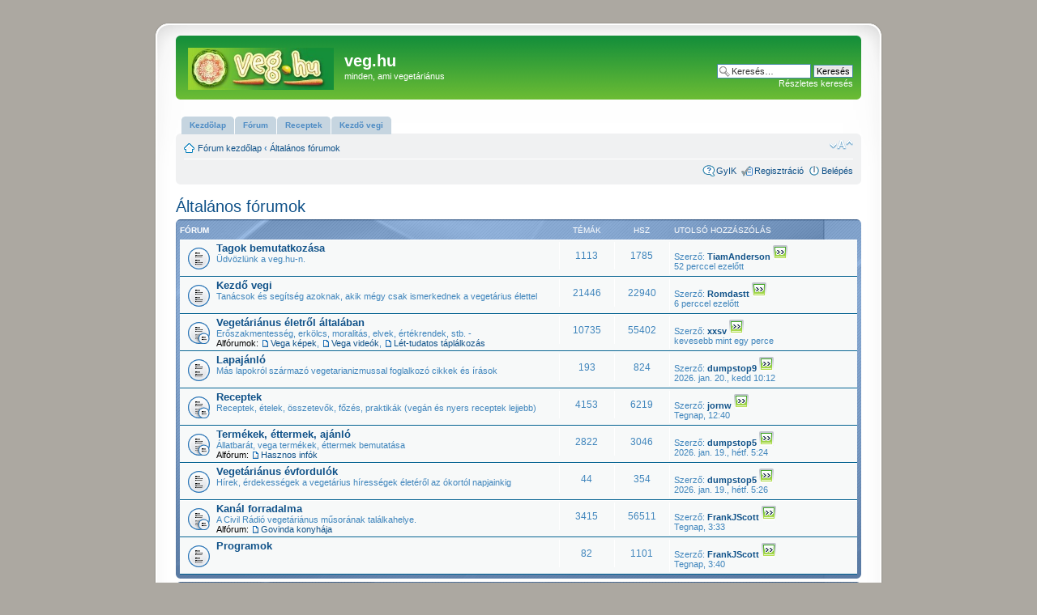

--- FILE ---
content_type: text/html; charset=UTF-8
request_url: https://veg.hu/viewforum.php?f=19&sid=b4981e4a407b391d44f2c783f3abc7e9
body_size: 87921
content:
<!DOCTYPE html PUBLIC "-//W3C//DTD XHTML 1.0 Strict//EN" "http://www.w3.org/TR/xhtml1/DTD/xhtml1-strict.dtd">
<html xmlns="http://www.w3.org/1999/xhtml" dir="ltr" lang="hu" xml:lang="hu">
<head>

<meta http-equiv="content-type" content="text/html; charset=UTF-8" />
<meta http-equiv="content-style-type" content="text/css" />
<meta http-equiv="content-language" content="hu" />
<meta http-equiv="imagetoolbar" content="no" />
<meta name="resource-type" content="document" />
<meta name="distribution" content="global" />
<meta name="copyright" content="2000, 2002, 2005, 2007 phpBB Group" />
<meta name="keywords" content="" />
<meta name="description" content="" />
<meta http-equiv="X-UA-Compatible" content="IE=EmulateIE7; IE=EmulateIE9" />

<title>veg.hu &bull; Fórum megtekintése - Általános fórumok</title>



<!--
	phpBB style name: prosilver Special Edition
	Based on style:   prosilver (this is the default phpBB3 style)
	Original author:  Tom Beddard ( http://www.subBlue.com/ )
	Modified by: phpBB Styles Team     
	
	NOTE: This page was generated by phpBB, the free open-source bulletin board package.
	      The phpBB Group is not responsible for the content of this page and forum. For more information
	      about phpBB please visit http://www.phpbb.com
-->

<script type="text/javascript">
// <![CDATA[
	var jump_page = 'Add meg annak az oldalnak a számát, ahová menni szeretnél:';
	var on_page = '1';
	var per_page = '';
	var base_url = '';
	var style_cookie = 'phpBBstyle';
	var style_cookie_settings = '; path=/; domain=veg.hu';
	var onload_functions = new Array();
	var onunload_functions = new Array();

	

	/**
	* Find a member
	*/
	function find_username(url)
	{
		popup(url, 760, 570, '_usersearch');
		return false;
	}

	/**
	* New function for handling multiple calls to window.onload and window.unload by pentapenguin
	*/
	window.onload = function()
	{
		for (var i = 0; i < onload_functions.length; i++)
		{
			eval(onload_functions[i]);
		}
	}

	window.onunload = function()
	{
		for (var i = 0; i < onunload_functions.length; i++)
		{
			eval(onunload_functions[i]);
		}
	}

// ]]>
</script>
<script type="text/javascript" src="./styles/prosilver_se/template/styleswitcher.js"></script>
<script type="text/javascript" src="./styles/prosilver_se/template/forum_fn.js"></script>

<link href="./styles/prosilver_se/theme/print.css" rel="stylesheet" type="text/css" media="print" title="printonly" />
<link href="./style.php?id=8&amp;lang=hu&amp;sid=4b0dd11581d9cb5d57eff81103483c65" rel="stylesheet" type="text/css" media="screen, projection" />

<link href="./styles/prosilver_se/theme/normal.css" rel="stylesheet" type="text/css" title="A" />
<link href="./styles/prosilver_se/theme/medium.css" rel="alternate stylesheet" type="text/css" title="A+" />
<link href="./styles/prosilver_se/theme/large.css" rel="alternate stylesheet" type="text/css" title="A++" />



</head>

<body id="phpbb" class="section-viewforum ltr">

<div id="wrap">
    <div class="border-left">
    <div class="border-right">
    <div class="border-top">
    <div class="border-top-left">
    <div class="border-top-right">
        <div class="inside" style="direction: ltr;">
        	<a id="top" name="top" accesskey="t"></a>
        	<div id="page-header">
        		<div class="headerbar">
        			<div class="inner"><span class="corners-top"><span></span></span>
        
        			<div id="site-description">
        				<a href="http://veg.hu/" title="Fórum kezdőlap" id="logo"><img src="./styles/prosilver/imageset/site_logo.gif" width="180" height="52" alt="" title="" /></a>
        				<h1>veg.hu</h1>
        				<p>minden, ami vegetáriánus</p>
        				<p class="skiplink"><a href="#start_here">Ugrás a tartalomhoz</a></p>
        			</div>
        
        		
        			<div id="search-box">
        				<form action="./search.php?sid=4b0dd11581d9cb5d57eff81103483c65" method="post" id="search">
        				<fieldset>
        					<input name="keywords" id="keywords" type="text" maxlength="128" title="Kulcsszavak" class="inputbox search" value="Keresés…" onclick="if(this.value=='Keresés…')this.value='';" onblur="if(this.value=='')this.value='Keresés…';" /> 
        					<input class="button2" value="Keresés" type="submit" /><br />
        					<a href="./search.php?sid=4b0dd11581d9cb5d57eff81103483c65" title="Részletes keresés beállításainak megtekintése">Részletes keresés</a> <input type="hidden" name="sid" value="4b0dd11581d9cb5d57eff81103483c65" />

        				</fieldset>
        				</form>
        			</div>
        		
        
        			<span class="corners-bottom"><span></span></span></div>
        		</div>
        
        		
        		

        		 
        		
        				
   
        		
        		
        			
        		  <div id="tabs">
       <ul>
           <li><a href="http://www.veg.hu"><span>Kezd&#245;lap</span></a></li>
          <li><a href="http://www.veg.hu/index.php"><span>F&#243;rum</span></a></li>
          <li><a href="http://www.veg.hu/viewforum.php?f=9" title="New link"><span>Receptek</span></a></li>
          <li><a href="http://www.veg.hu/viewforum.php?f=47" title="New link"><span>Kezd&#245; vegi</span></a></li>
         
       </ul>
    </div>
    
    
    
    
    
    
    
    
    
    
        		 
        		<div class="navbar">
        		
        		
        	
        		
        			<div class="inner"><span class="corners-top"><span></span></span>
        
        			<ul class="linklist navlinks">
        				<li class="icon-home"><a href="./index.php?sid=4b0dd11581d9cb5d57eff81103483c65" accesskey="h">Fórum kezdőlap</a>  <strong>&#8249;</strong> <a href="./viewforum.php?f=19&amp;sid=4b0dd11581d9cb5d57eff81103483c65">Általános fórumok</a></li>
        
        				<li class="rightside"><a href="#" onclick="fontsizeup(); return false;" onkeypress="return fontsizeup(event);" class="fontsize" title="Betűméret megváltoztatása">Betűméret megváltoztatása</a></li>
        
        				
        			</ul>
        
        			
        
        			<ul class="linklist rightside">
        				<li class="icon-faq"><a href="./faq.php?sid=4b0dd11581d9cb5d57eff81103483c65" title="Gyakran ismételt kérdések">GyIK</a></li>
        				<li class="icon-register"><a href="./ucp.php?mode=register&amp;sid=4b0dd11581d9cb5d57eff81103483c65">Regisztráció</a></li>
							<li class="icon-logout"><a href="./ucp.php?mode=login&amp;sid=4b0dd11581d9cb5d57eff81103483c65" title="Belépés" accesskey="x">Belépés</a></li>
        				
        			</ul>
        
        			<span class="corners-bottom"><span></span></span></div>
        		</div>
        
        	</div>
        
        	<a name="start_here"></a>
        	<div id="page-body">
        		
				
<h2><a href="./viewforum.php?f=19&amp;sid=4b0dd11581d9cb5d57eff81103483c65">Általános fórumok</a></h2>


		<div class="forabg">
			<div class="inner"><span class="corners-top"><span></span></span>
			<ul class="topiclist">
				<li class="header">
					<dl class="icon">
						<dt>Fórum</dt>
						<dd class="topics">Témák</dd>
						<dd class="posts">Hsz</dd>
						<dd class="lastpost"><span>Utolsó hozzászólás</span></dd>
					</dl>
				</li>
			</ul>
			<ul class="topiclist forums">
	
		<li class="row">
			<dl class="icon" style="background-image: url(./styles/prosilver/imageset/forum_read.gif); background-repeat: no-repeat;">
				<dt title="Nincs olvasatlan hozzászólás">
				
					<a href="./viewforum.php?f=81&amp;sid=4b0dd11581d9cb5d57eff81103483c65" class="forumtitle">Tagok bemutatkozása</a><br />
					Üdvözlünk a veg.hu-n.
					
				</dt>
				
					<dd class="topics">1113 <dfn>Témák</dfn></dd>
					<dd class="posts">1785 <dfn>Hsz</dfn></dd>
					<dd class="lastpost"><span>
						<dfn>Utolsó hozzászólás</dfn> Szerző: <a href="./memberlist.php?mode=viewprofile&amp;u=3420&amp;sid=4b0dd11581d9cb5d57eff81103483c65" style="color: #105289;" class="username-coloured">TiamAnderson</a>
						<a href="./viewtopic.php?f=81&amp;p=473411&amp;sid=4b0dd11581d9cb5d57eff81103483c65#p473411"><img src="./styles/prosilver/imageset/icon_topic_latest.gif" width="18" height="18" alt="Utolsó hozzászólás megtekintése" title="Utolsó hozzászólás megtekintése" /></a> <br />52 perccel ezelőtt</span>
					</dd>
				
			</dl>
		</li>
	
		<li class="row">
			<dl class="icon" style="background-image: url(./styles/prosilver/imageset/forum_read.gif); background-repeat: no-repeat;">
				<dt title="Nincs olvasatlan hozzászólás">
				
					<a href="./viewforum.php?f=47&amp;sid=4b0dd11581d9cb5d57eff81103483c65" class="forumtitle">Kezdő vegi</a><br />
					Tanácsok és segítség azoknak, akik mégy csak ismerkednek a vegetárius élettel
					
				</dt>
				
					<dd class="topics">21446 <dfn>Témák</dfn></dd>
					<dd class="posts">22940 <dfn>Hsz</dfn></dd>
					<dd class="lastpost"><span>
						<dfn>Utolsó hozzászólás</dfn> Szerző: <a href="./memberlist.php?mode=viewprofile&amp;u=3218&amp;sid=4b0dd11581d9cb5d57eff81103483c65" style="color: #105289;" class="username-coloured">Romdastt</a>
						<a href="./viewtopic.php?f=47&amp;p=473440&amp;sid=4b0dd11581d9cb5d57eff81103483c65#p473440"><img src="./styles/prosilver/imageset/icon_topic_latest.gif" width="18" height="18" alt="Utolsó hozzászólás megtekintése" title="Utolsó hozzászólás megtekintése" /></a> <br />6 perccel ezelőtt</span>
					</dd>
				
			</dl>
		</li>
	
		<li class="row">
			<dl class="icon" style="background-image: url(./styles/prosilver/imageset/forum_read_subforum.gif); background-repeat: no-repeat;">
				<dt title="Nincs olvasatlan hozzászólás">
				
					<a href="./viewforum.php?f=11&amp;sid=4b0dd11581d9cb5d57eff81103483c65" class="forumtitle">Vegetáriánus életről általában</a><br />
					Erőszakmentesség, erkölcs, moralitás, elvek, értékrendek, stb. -
					<br /><strong>Alfórumok: </strong> <a href="./viewforum.php?f=49&amp;sid=4b0dd11581d9cb5d57eff81103483c65" class="subforum read" title="Nincs olvasatlan hozzászólás">Vega képek</a>, <a href="./viewforum.php?f=50&amp;sid=4b0dd11581d9cb5d57eff81103483c65" class="subforum read" title="Nincs olvasatlan hozzászólás">Vega videók</a>, <a href="./viewforum.php?f=31&amp;sid=4b0dd11581d9cb5d57eff81103483c65" class="subforum read" title="Nincs olvasatlan hozzászólás">Lét-tudatos táplálkozás</a>
				</dt>
				
					<dd class="topics">10735 <dfn>Témák</dfn></dd>
					<dd class="posts">55402 <dfn>Hsz</dfn></dd>
					<dd class="lastpost"><span>
						<dfn>Utolsó hozzászólás</dfn> Szerző: <a href="./memberlist.php?mode=viewprofile&amp;u=2819&amp;sid=4b0dd11581d9cb5d57eff81103483c65" style="color: #105289;" class="username-coloured">xxsv</a>
						<a href="./viewtopic.php?f=31&amp;p=473445&amp;sid=4b0dd11581d9cb5d57eff81103483c65#p473445"><img src="./styles/prosilver/imageset/icon_topic_latest.gif" width="18" height="18" alt="Utolsó hozzászólás megtekintése" title="Utolsó hozzászólás megtekintése" /></a> <br />kevesebb mint egy perce</span>
					</dd>
				
			</dl>
		</li>
	
		<li class="row">
			<dl class="icon" style="background-image: url(./styles/prosilver/imageset/forum_read.gif); background-repeat: no-repeat;">
				<dt title="Nincs olvasatlan hozzászólás">
				
					<a href="./viewforum.php?f=17&amp;sid=4b0dd11581d9cb5d57eff81103483c65" class="forumtitle">Lapajánló</a><br />
					Más lapokról származó vegetarianizmussal foglalkozó cikkek és írások
					
				</dt>
				
					<dd class="topics">193 <dfn>Témák</dfn></dd>
					<dd class="posts">824 <dfn>Hsz</dfn></dd>
					<dd class="lastpost"><span>
						<dfn>Utolsó hozzászólás</dfn> Szerző: <a href="./memberlist.php?mode=viewprofile&amp;u=3260&amp;sid=4b0dd11581d9cb5d57eff81103483c65" style="color: #105289;" class="username-coloured">dumpstop9</a>
						<a href="./viewtopic.php?f=17&amp;p=471565&amp;sid=4b0dd11581d9cb5d57eff81103483c65#p471565"><img src="./styles/prosilver/imageset/icon_topic_latest.gif" width="18" height="18" alt="Utolsó hozzászólás megtekintése" title="Utolsó hozzászólás megtekintése" /></a> <br />2026. jan. 20., kedd 10:12</span>
					</dd>
				
			</dl>
		</li>
	
		<li class="row">
			<dl class="icon" style="background-image: url(./styles/prosilver/imageset/forum_read_subforum.gif); background-repeat: no-repeat;">
				<dt title="Nincs olvasatlan hozzászólás">
				
					<a href="./viewforum.php?f=9&amp;sid=4b0dd11581d9cb5d57eff81103483c65" class="forumtitle">Receptek</a><br />
					Receptek, ételek, összetevők, főzés, praktikák (vegán és nyers receptek lejjebb)
					
				</dt>
				
					<dd class="topics">4153 <dfn>Témák</dfn></dd>
					<dd class="posts">6219 <dfn>Hsz</dfn></dd>
					<dd class="lastpost"><span>
						<dfn>Utolsó hozzászólás</dfn> Szerző: <a href="./memberlist.php?mode=viewprofile&amp;u=3349&amp;sid=4b0dd11581d9cb5d57eff81103483c65" style="color: #105289;" class="username-coloured">jornw</a>
						<a href="./viewtopic.php?f=9&amp;p=472596&amp;sid=4b0dd11581d9cb5d57eff81103483c65#p472596"><img src="./styles/prosilver/imageset/icon_topic_latest.gif" width="18" height="18" alt="Utolsó hozzászólás megtekintése" title="Utolsó hozzászólás megtekintése" /></a> <br />Tegnap,  12:40</span>
					</dd>
				
			</dl>
		</li>
	
		<li class="row">
			<dl class="icon" style="background-image: url(./styles/prosilver/imageset/forum_read_subforum.gif); background-repeat: no-repeat;">
				<dt title="Nincs olvasatlan hozzászólás">
				
					<a href="./viewforum.php?f=83&amp;sid=4b0dd11581d9cb5d57eff81103483c65" class="forumtitle">Termékek, éttermek, ajánló</a><br />
					Állatbarát, vega termékek, éttermek bemutatása
					<br /><strong>Alfórum: </strong> <a href="./viewforum.php?f=48&amp;sid=4b0dd11581d9cb5d57eff81103483c65" class="subforum read" title="Nincs olvasatlan hozzászólás">Hasznos infók</a>
				</dt>
				
					<dd class="topics">2822 <dfn>Témák</dfn></dd>
					<dd class="posts">3046 <dfn>Hsz</dfn></dd>
					<dd class="lastpost"><span>
						<dfn>Utolsó hozzászólás</dfn> Szerző: <a href="./memberlist.php?mode=viewprofile&amp;u=3158&amp;sid=4b0dd11581d9cb5d57eff81103483c65" style="color: #105289;" class="username-coloured">dumpstop5</a>
						<a href="./viewtopic.php?f=48&amp;p=470432&amp;sid=4b0dd11581d9cb5d57eff81103483c65#p470432"><img src="./styles/prosilver/imageset/icon_topic_latest.gif" width="18" height="18" alt="Utolsó hozzászólás megtekintése" title="Utolsó hozzászólás megtekintése" /></a> <br />2026. jan. 19., hétf. 5:24</span>
					</dd>
				
			</dl>
		</li>
	
		<li class="row">
			<dl class="icon" style="background-image: url(./styles/prosilver/imageset/forum_read.gif); background-repeat: no-repeat;">
				<dt title="Nincs olvasatlan hozzászólás">
				
					<a href="./viewforum.php?f=22&amp;sid=4b0dd11581d9cb5d57eff81103483c65" class="forumtitle">Vegetáriánus évfordulók</a><br />
					Hírek, érdekességek a vegetárius hírességek életéről az ókortól napjainkig
					
				</dt>
				
					<dd class="topics">44 <dfn>Témák</dfn></dd>
					<dd class="posts">354 <dfn>Hsz</dfn></dd>
					<dd class="lastpost"><span>
						<dfn>Utolsó hozzászólás</dfn> Szerző: <a href="./memberlist.php?mode=viewprofile&amp;u=3158&amp;sid=4b0dd11581d9cb5d57eff81103483c65" style="color: #105289;" class="username-coloured">dumpstop5</a>
						<a href="./viewtopic.php?f=22&amp;p=470435&amp;sid=4b0dd11581d9cb5d57eff81103483c65#p470435"><img src="./styles/prosilver/imageset/icon_topic_latest.gif" width="18" height="18" alt="Utolsó hozzászólás megtekintése" title="Utolsó hozzászólás megtekintése" /></a> <br />2026. jan. 19., hétf. 5:26</span>
					</dd>
				
			</dl>
		</li>
	
		<li class="row">
			<dl class="icon" style="background-image: url(./styles/prosilver/imageset/forum_read_subforum.gif); background-repeat: no-repeat;">
				<dt title="Nincs olvasatlan hozzászólás">
				
					<a href="./viewforum.php?f=29&amp;sid=4b0dd11581d9cb5d57eff81103483c65" class="forumtitle">Kanál forradalma</a><br />
					A Civil Rádió vegetáriánus műsorának találkahelye.
					<br /><strong>Alfórum: </strong> <a href="./viewforum.php?f=26&amp;sid=4b0dd11581d9cb5d57eff81103483c65" class="subforum read" title="Nincs olvasatlan hozzászólás">Govinda konyhája</a>
				</dt>
				
					<dd class="topics">3415 <dfn>Témák</dfn></dd>
					<dd class="posts">56511 <dfn>Hsz</dfn></dd>
					<dd class="lastpost"><span>
						<dfn>Utolsó hozzászólás</dfn> Szerző: <a href="./memberlist.php?mode=viewprofile&amp;u=2854&amp;sid=4b0dd11581d9cb5d57eff81103483c65" style="color: #105289;" class="username-coloured">FrankJScott</a>
						<a href="./viewtopic.php?f=29&amp;p=472253&amp;sid=4b0dd11581d9cb5d57eff81103483c65#p472253"><img src="./styles/prosilver/imageset/icon_topic_latest.gif" width="18" height="18" alt="Utolsó hozzászólás megtekintése" title="Utolsó hozzászólás megtekintése" /></a> <br />Tegnap,  3:33</span>
					</dd>
				
			</dl>
		</li>
	
		<li class="row">
			<dl class="icon" style="background-image: url(./styles/prosilver/imageset/forum_read.gif); background-repeat: no-repeat;">
				<dt title="Nincs olvasatlan hozzászólás">
				
					<a href="./viewforum.php?f=8&amp;sid=4b0dd11581d9cb5d57eff81103483c65" class="forumtitle">Programok</a><br />
					
					
				</dt>
				
					<dd class="topics">82 <dfn>Témák</dfn></dd>
					<dd class="posts">1101 <dfn>Hsz</dfn></dd>
					<dd class="lastpost"><span>
						<dfn>Utolsó hozzászólás</dfn> Szerző: <a href="./memberlist.php?mode=viewprofile&amp;u=2854&amp;sid=4b0dd11581d9cb5d57eff81103483c65" style="color: #105289;" class="username-coloured">FrankJScott</a>
						<a href="./viewtopic.php?f=8&amp;p=472273&amp;sid=4b0dd11581d9cb5d57eff81103483c65#p472273"><img src="./styles/prosilver/imageset/icon_topic_latest.gif" width="18" height="18" alt="Utolsó hozzászólás megtekintése" title="Utolsó hozzászólás megtekintése" /></a> <br />Tegnap,  3:40</span>
					</dd>
				
			</dl>
		</li>
	
			</ul>

			<span class="corners-bottom"><span></span></span></div>
		</div>
	
		<div class="forumbg">
		<div class="inner"><span class="corners-top"><span></span></span>
		<ul class="topiclist">
			<li class="header">
				<dl class="icon">
					<dt>Aktív témák</dt>
					<dd class="posts">Válaszok</dd>
					<dd class="views">Megtekintve</dd>
					<dd class="lastpost"><span>Utolsó hozzászólás</span></dd>
				</dl>
			</li>
		</ul>
		<ul class="topiclist topics">
	

		<li class="row bg1 sticky">
			<dl class="icon" style="background-image: url(./styles/prosilver/imageset/sticky_read.gif); background-repeat: no-repeat;">
				<dt title="Nincs olvasatlan hozzászólás"><a href="./viewtopic.php?f=29&amp;t=2015&amp;sid=4b0dd11581d9cb5d57eff81103483c65" class="topictitle">Vegetáriánus történelem</a>
					<br />
					<strong class="pagination"><span><a href="./viewtopic.php?f=29&amp;t=2015&amp;sid=4b0dd11581d9cb5d57eff81103483c65">1</a><span class="page-sep">, </span><a href="./viewtopic.php?f=29&amp;t=2015&amp;sid=4b0dd11581d9cb5d57eff81103483c65&amp;start=15">2</a></span></strong>Szerző: <a href="./memberlist.php?mode=viewprofile&amp;u=74&amp;sid=4b0dd11581d9cb5d57eff81103483c65" style="color: #105289;" class="username-coloured">Boldogsag</a> &raquo; 2014. jún. 2., hétf. 17:46
				</dt>
				<dd class="posts">16 <dfn>Válaszok</dfn></dd>
				<dd class="views">25511 <dfn>Megtekintve</dfn></dd>
				<dd class="lastpost"><span><dfn>Utolsó hozzászólás </dfn>Szerző: <a href="./memberlist.php?mode=viewprofile&amp;u=2819&amp;sid=4b0dd11581d9cb5d57eff81103483c65" style="color: #105289;" class="username-coloured">xxsv</a>
					<a href="./viewtopic.php?f=29&amp;t=2015&amp;p=468337&amp;sid=4b0dd11581d9cb5d57eff81103483c65#p468337"><img src="./styles/prosilver/imageset/icon_topic_latest.gif" width="18" height="18" alt="Utolsó hozzászólás megtekintése" title="Utolsó hozzászólás megtekintése" /></a> <br />2026. jan. 16., pén. 20:34</span>
				</dd>
			</dl>
		</li>

	

		<li class="row bg2 sticky">
			<dl class="icon" style="background-image: url(./styles/prosilver/imageset/sticky_read.gif); background-repeat: no-repeat;">
				<dt title="Nincs olvasatlan hozzászólás"><a href="./viewtopic.php?f=81&amp;t=518&amp;sid=4b0dd11581d9cb5d57eff81103483c65" class="topictitle">Hogyan nyissunk új témát</a>
					<br />
					Szerző: <a href="./memberlist.php?mode=viewprofile&amp;u=5&amp;sid=4b0dd11581d9cb5d57eff81103483c65" style="color: #0B3960;" class="username-coloured">tami</a> &raquo; 2011. feb. 15., kedd 12:03
				</dt>
				<dd class="posts">1 <dfn>Válaszok</dfn></dd>
				<dd class="views">17266 <dfn>Megtekintve</dfn></dd>
				<dd class="lastpost"><span><dfn>Utolsó hozzászólás </dfn>Szerző: <a href="./memberlist.php?mode=viewprofile&amp;u=3150&amp;sid=4b0dd11581d9cb5d57eff81103483c65" style="color: #105289;" class="username-coloured">LeraTot</a>
					<a href="./viewtopic.php?f=81&amp;t=518&amp;p=203579&amp;sid=4b0dd11581d9cb5d57eff81103483c65#p203579"><img src="./styles/prosilver/imageset/icon_topic_latest.gif" width="18" height="18" alt="Utolsó hozzászólás megtekintése" title="Utolsó hozzászólás megtekintése" /></a> <br />2025. jún. 30., hétf. 19:40</span>
				</dd>
			</dl>
		</li>

	

		<li class="row bg1">
			<dl class="icon" style="background-image: url(./styles/prosilver/imageset/topic_read.gif); background-repeat: no-repeat;">
				<dt title="Nincs olvasatlan hozzászólás"><a href="./viewtopic.php?f=31&amp;t=33095&amp;sid=4b0dd11581d9cb5d57eff81103483c65" class="topictitle">Jammin Jars 2 : La Machine à Sous Préférée Pour Gagner Gros </a>
					<br />
					Szerző: <a href="./memberlist.php?mode=viewprofile&amp;u=2450&amp;sid=4b0dd11581d9cb5d57eff81103483c65" style="color: #105289;" class="username-coloured">RhetaRaino</a> &raquo; 2025. feb. 19., szer. 0:20
				</dt>
				<dd class="posts">3 <dfn>Válaszok</dfn></dd>
				<dd class="views">41 <dfn>Megtekintve</dfn></dd>
				<dd class="lastpost"><span><dfn>Utolsó hozzászólás </dfn>Szerző: <a href="./memberlist.php?mode=viewprofile&amp;u=2819&amp;sid=4b0dd11581d9cb5d57eff81103483c65" style="color: #105289;" class="username-coloured">xxsv</a>
					<a href="./viewtopic.php?f=31&amp;t=33095&amp;p=473445&amp;sid=4b0dd11581d9cb5d57eff81103483c65#p473445"><img src="./styles/prosilver/imageset/icon_topic_latest.gif" width="18" height="18" alt="Utolsó hozzászólás megtekintése" title="Utolsó hozzászólás megtekintése" /></a> <br />kevesebb mint egy perce</span>
				</dd>
			</dl>
		</li>

	

		<li class="row bg2">
			<dl class="icon" style="background-image: url(./styles/prosilver/imageset/topic_read.gif); background-repeat: no-repeat;">
				<dt title="Nincs olvasatlan hozzászólás"><a href="./viewtopic.php?f=31&amp;t=33082&amp;sid=4b0dd11581d9cb5d57eff81103483c65" class="topictitle">Casino Tombala ya da Rulet Siteleri</a>
					<br />
					Szerző: <a href="./memberlist.php?mode=viewprofile&amp;u=2450&amp;sid=4b0dd11581d9cb5d57eff81103483c65" style="color: #105289;" class="username-coloured">RhetaRaino</a> &raquo; 2025. feb. 19., szer. 0:13
				</dt>
				<dd class="posts">3 <dfn>Válaszok</dfn></dd>
				<dd class="views">62 <dfn>Megtekintve</dfn></dd>
				<dd class="lastpost"><span><dfn>Utolsó hozzászólás </dfn>Szerző: <a href="./memberlist.php?mode=viewprofile&amp;u=2819&amp;sid=4b0dd11581d9cb5d57eff81103483c65" style="color: #105289;" class="username-coloured">xxsv</a>
					<a href="./viewtopic.php?f=31&amp;t=33082&amp;p=473441&amp;sid=4b0dd11581d9cb5d57eff81103483c65#p473441"><img src="./styles/prosilver/imageset/icon_topic_latest.gif" width="18" height="18" alt="Utolsó hozzászólás megtekintése" title="Utolsó hozzászólás megtekintése" /></a> <br />6 perccel ezelőtt</span>
				</dd>
			</dl>
		</li>

	

		<li class="row bg1">
			<dl class="icon" style="background-image: url(./styles/prosilver/imageset/topic_read.gif); background-repeat: no-repeat;">
				<dt title="Nincs olvasatlan hozzászólás"><a href="./viewtopic.php?f=47&amp;t=71708&amp;sid=4b0dd11581d9cb5d57eff81103483c65" class="topictitle">MagiCAD 2026 for Autocad Revit 2026</a>
					<br />
					Szerző: <a href="./memberlist.php?mode=viewprofile&amp;u=3218&amp;sid=4b0dd11581d9cb5d57eff81103483c65" style="color: #105289;" class="username-coloured">Romdastt</a> &raquo; 6 perccel ezelőtt
				</dt>
				<dd class="posts">0 <dfn>Válaszok</dfn></dd>
				<dd class="views">2 <dfn>Megtekintve</dfn></dd>
				<dd class="lastpost"><span><dfn>Utolsó hozzászólás </dfn>Szerző: <a href="./memberlist.php?mode=viewprofile&amp;u=3218&amp;sid=4b0dd11581d9cb5d57eff81103483c65" style="color: #105289;" class="username-coloured">Romdastt</a>
					<a href="./viewtopic.php?f=47&amp;t=71708&amp;p=473440&amp;sid=4b0dd11581d9cb5d57eff81103483c65#p473440"><img src="./styles/prosilver/imageset/icon_topic_latest.gif" width="18" height="18" alt="Utolsó hozzászólás megtekintése" title="Utolsó hozzászólás megtekintése" /></a> <br />6 perccel ezelőtt</span>
				</dd>
			</dl>
		</li>

	

		<li class="row bg2">
			<dl class="icon" style="background-image: url(./styles/prosilver/imageset/topic_read.gif); background-repeat: no-repeat;">
				<dt title="Nincs olvasatlan hozzászólás"><a href="./viewtopic.php?f=31&amp;t=33064&amp;sid=4b0dd11581d9cb5d57eff81103483c65" class="topictitle">Mustang Gold Megaways : La Machine à Sous Ultime Pour Gagner</a>
					<br />
					Szerző: <a href="./memberlist.php?mode=viewprofile&amp;u=2450&amp;sid=4b0dd11581d9cb5d57eff81103483c65" style="color: #105289;" class="username-coloured">RhetaRaino</a> &raquo; 2025. feb. 18., kedd 23:54
				</dt>
				<dd class="posts">3 <dfn>Válaszok</dfn></dd>
				<dd class="views">40 <dfn>Megtekintve</dfn></dd>
				<dd class="lastpost"><span><dfn>Utolsó hozzászólás </dfn>Szerző: <a href="./memberlist.php?mode=viewprofile&amp;u=2819&amp;sid=4b0dd11581d9cb5d57eff81103483c65" style="color: #105289;" class="username-coloured">xxsv</a>
					<a href="./viewtopic.php?f=31&amp;t=33064&amp;p=473437&amp;sid=4b0dd11581d9cb5d57eff81103483c65#p473437"><img src="./styles/prosilver/imageset/icon_topic_latest.gif" width="18" height="18" alt="Utolsó hozzászólás megtekintése" title="Utolsó hozzászólás megtekintése" /></a> <br />12 perccel ezelőtt</span>
				</dd>
			</dl>
		</li>

	

		<li class="row bg1">
			<dl class="icon" style="background-image: url(./styles/prosilver/imageset/topic_read.gif); background-repeat: no-repeat;">
				<dt title="Nincs olvasatlan hozzászólás"><a href="./viewtopic.php?f=47&amp;t=71707&amp;sid=4b0dd11581d9cb5d57eff81103483c65" class="topictitle">Trimble RealWorks 2025.1</a>
					<br />
					Szerző: <a href="./memberlist.php?mode=viewprofile&amp;u=3218&amp;sid=4b0dd11581d9cb5d57eff81103483c65" style="color: #105289;" class="username-coloured">Romdastt</a> &raquo; 13 perccel ezelőtt
				</dt>
				<dd class="posts">0 <dfn>Válaszok</dfn></dd>
				<dd class="views">2 <dfn>Megtekintve</dfn></dd>
				<dd class="lastpost"><span><dfn>Utolsó hozzászólás </dfn>Szerző: <a href="./memberlist.php?mode=viewprofile&amp;u=3218&amp;sid=4b0dd11581d9cb5d57eff81103483c65" style="color: #105289;" class="username-coloured">Romdastt</a>
					<a href="./viewtopic.php?f=47&amp;t=71707&amp;p=473435&amp;sid=4b0dd11581d9cb5d57eff81103483c65#p473435"><img src="./styles/prosilver/imageset/icon_topic_latest.gif" width="18" height="18" alt="Utolsó hozzászólás megtekintése" title="Utolsó hozzászólás megtekintése" /></a> <br />13 perccel ezelőtt</span>
				</dd>
			</dl>
		</li>

	

		<li class="row bg2">
			<dl class="icon" style="background-image: url(./styles/prosilver/imageset/topic_read.gif); background-repeat: no-repeat;">
				<dt title="Nincs olvasatlan hozzászólás"><a href="./viewtopic.php?f=31&amp;t=33054&amp;sid=4b0dd11581d9cb5d57eff81103483c65" class="topictitle">Profitez de Gains Massifs avec la Machine à Sous en Ligne Ha</a>
					<br />
					Szerző: <a href="./memberlist.php?mode=viewprofile&amp;u=2450&amp;sid=4b0dd11581d9cb5d57eff81103483c65" style="color: #105289;" class="username-coloured">RhetaRaino</a> &raquo; 2025. feb. 18., kedd 23:48
				</dt>
				<dd class="posts">3 <dfn>Válaszok</dfn></dd>
				<dd class="views">57 <dfn>Megtekintve</dfn></dd>
				<dd class="lastpost"><span><dfn>Utolsó hozzászólás </dfn>Szerző: <a href="./memberlist.php?mode=viewprofile&amp;u=2819&amp;sid=4b0dd11581d9cb5d57eff81103483c65" style="color: #105289;" class="username-coloured">xxsv</a>
					<a href="./viewtopic.php?f=31&amp;t=33054&amp;p=473433&amp;sid=4b0dd11581d9cb5d57eff81103483c65#p473433"><img src="./styles/prosilver/imageset/icon_topic_latest.gif" width="18" height="18" alt="Utolsó hozzászólás megtekintése" title="Utolsó hozzászólás megtekintése" /></a> <br />17 perccel ezelőtt</span>
				</dd>
			</dl>
		</li>

	

		<li class="row bg1">
			<dl class="icon" style="background-image: url(./styles/prosilver/imageset/topic_read.gif); background-repeat: no-repeat;">
				<dt title="Nincs olvasatlan hozzászólás"><a href="./viewtopic.php?f=47&amp;t=71706&amp;sid=4b0dd11581d9cb5d57eff81103483c65" class="topictitle">Novlum uniTank v3.2.11</a>
					<br />
					Szerző: <a href="./memberlist.php?mode=viewprofile&amp;u=3218&amp;sid=4b0dd11581d9cb5d57eff81103483c65" style="color: #105289;" class="username-coloured">Romdastt</a> &raquo; 21 perccel ezelőtt
				</dt>
				<dd class="posts">0 <dfn>Válaszok</dfn></dd>
				<dd class="views">3 <dfn>Megtekintve</dfn></dd>
				<dd class="lastpost"><span><dfn>Utolsó hozzászólás </dfn>Szerző: <a href="./memberlist.php?mode=viewprofile&amp;u=3218&amp;sid=4b0dd11581d9cb5d57eff81103483c65" style="color: #105289;" class="username-coloured">Romdastt</a>
					<a href="./viewtopic.php?f=47&amp;t=71706&amp;p=473430&amp;sid=4b0dd11581d9cb5d57eff81103483c65#p473430"><img src="./styles/prosilver/imageset/icon_topic_latest.gif" width="18" height="18" alt="Utolsó hozzászólás megtekintése" title="Utolsó hozzászólás megtekintése" /></a> <br />21 perccel ezelőtt</span>
				</dd>
			</dl>
		</li>

	

		<li class="row bg2">
			<dl class="icon" style="background-image: url(./styles/prosilver/imageset/topic_read.gif); background-repeat: no-repeat;">
				<dt title="Nincs olvasatlan hozzászólás"><a href="./viewtopic.php?f=31&amp;t=33038&amp;sid=4b0dd11581d9cb5d57eff81103483c65" class="topictitle">Elvis Frog in Vegas : La Machine à Sous Préférée Pour Gagner</a>
					<br />
					Szerző: <a href="./memberlist.php?mode=viewprofile&amp;u=2450&amp;sid=4b0dd11581d9cb5d57eff81103483c65" style="color: #105289;" class="username-coloured">RhetaRaino</a> &raquo; 2025. feb. 18., kedd 23:19
				</dt>
				<dd class="posts">3 <dfn>Válaszok</dfn></dd>
				<dd class="views">76 <dfn>Megtekintve</dfn></dd>
				<dd class="lastpost"><span><dfn>Utolsó hozzászólás </dfn>Szerző: <a href="./memberlist.php?mode=viewprofile&amp;u=2819&amp;sid=4b0dd11581d9cb5d57eff81103483c65" style="color: #105289;" class="username-coloured">xxsv</a>
					<a href="./viewtopic.php?f=31&amp;t=33038&amp;p=473429&amp;sid=4b0dd11581d9cb5d57eff81103483c65#p473429"><img src="./styles/prosilver/imageset/icon_topic_latest.gif" width="18" height="18" alt="Utolsó hozzászólás megtekintése" title="Utolsó hozzászólás megtekintése" /></a> <br />23 perccel ezelőtt</span>
				</dd>
			</dl>
		</li>

	

		<li class="row bg1">
			<dl class="icon" style="background-image: url(./styles/prosilver/imageset/topic_read.gif); background-repeat: no-repeat;">
				<dt title="Nincs olvasatlan hozzászólás"><a href="./viewtopic.php?f=31&amp;t=33017&amp;sid=4b0dd11581d9cb5d57eff81103483c65" class="topictitle">Jujuluq</a>
					<br />
					Szerző: <a href="./memberlist.php?mode=viewprofile&amp;u=2450&amp;sid=4b0dd11581d9cb5d57eff81103483c65" style="color: #105289;" class="username-coloured">RhetaRaino</a> &raquo; 2025. feb. 18., kedd 22:37
				</dt>
				<dd class="posts">3 <dfn>Válaszok</dfn></dd>
				<dd class="views">62 <dfn>Megtekintve</dfn></dd>
				<dd class="lastpost"><span><dfn>Utolsó hozzászólás </dfn>Szerző: <a href="./memberlist.php?mode=viewprofile&amp;u=2819&amp;sid=4b0dd11581d9cb5d57eff81103483c65" style="color: #105289;" class="username-coloured">xxsv</a>
					<a href="./viewtopic.php?f=31&amp;t=33017&amp;p=473426&amp;sid=4b0dd11581d9cb5d57eff81103483c65#p473426"><img src="./styles/prosilver/imageset/icon_topic_latest.gif" width="18" height="18" alt="Utolsó hozzászólás megtekintése" title="Utolsó hozzászólás megtekintése" /></a> <br />29 perccel ezelőtt</span>
				</dd>
			</dl>
		</li>

	

		<li class="row bg2">
			<dl class="icon" style="background-image: url(./styles/prosilver/imageset/topic_read.gif); background-repeat: no-repeat;">
				<dt title="Nincs olvasatlan hozzászólás"><a href="./viewtopic.php?f=47&amp;t=71705&amp;sid=4b0dd11581d9cb5d57eff81103483c65" class="topictitle">POSPac mms 9.4</a>
					<br />
					Szerző: <a href="./memberlist.php?mode=viewprofile&amp;u=3218&amp;sid=4b0dd11581d9cb5d57eff81103483c65" style="color: #105289;" class="username-coloured">Romdastt</a> &raquo; 30 perccel ezelőtt
				</dt>
				<dd class="posts">0 <dfn>Válaszok</dfn></dd>
				<dd class="views">3 <dfn>Megtekintve</dfn></dd>
				<dd class="lastpost"><span><dfn>Utolsó hozzászólás </dfn>Szerző: <a href="./memberlist.php?mode=viewprofile&amp;u=3218&amp;sid=4b0dd11581d9cb5d57eff81103483c65" style="color: #105289;" class="username-coloured">Romdastt</a>
					<a href="./viewtopic.php?f=47&amp;t=71705&amp;p=473424&amp;sid=4b0dd11581d9cb5d57eff81103483c65#p473424"><img src="./styles/prosilver/imageset/icon_topic_latest.gif" width="18" height="18" alt="Utolsó hozzászólás megtekintése" title="Utolsó hozzászólás megtekintése" /></a> <br />30 perccel ezelőtt</span>
				</dd>
			</dl>
		</li>

	

		<li class="row bg1">
			<dl class="icon" style="background-image: url(./styles/prosilver/imageset/topic_read.gif); background-repeat: no-repeat;">
				<dt title="Nincs olvasatlan hozzászólás"><a href="./viewtopic.php?f=31&amp;t=33000&amp;sid=4b0dd11581d9cb5d57eff81103483c65" class="topictitle">Spilleautomater I Norge: En Dyktighet</a>
					<br />
					Szerző: <a href="./memberlist.php?mode=viewprofile&amp;u=2450&amp;sid=4b0dd11581d9cb5d57eff81103483c65" style="color: #105289;" class="username-coloured">RhetaRaino</a> &raquo; 2025. feb. 18., kedd 21:59
				</dt>
				<dd class="posts">3 <dfn>Válaszok</dfn></dd>
				<dd class="views">219 <dfn>Megtekintve</dfn></dd>
				<dd class="lastpost"><span><dfn>Utolsó hozzászólás </dfn>Szerző: <a href="./memberlist.php?mode=viewprofile&amp;u=2819&amp;sid=4b0dd11581d9cb5d57eff81103483c65" style="color: #105289;" class="username-coloured">xxsv</a>
					<a href="./viewtopic.php?f=31&amp;t=33000&amp;p=473422&amp;sid=4b0dd11581d9cb5d57eff81103483c65#p473422"><img src="./styles/prosilver/imageset/icon_topic_latest.gif" width="18" height="18" alt="Utolsó hozzászólás megtekintése" title="Utolsó hozzászólás megtekintése" /></a> <br />35 perccel ezelőtt</span>
				</dd>
			</dl>
		</li>

	

		<li class="row bg2">
			<dl class="icon" style="background-image: url(./styles/prosilver/imageset/topic_read.gif); background-repeat: no-repeat;">
				<dt title="Nincs olvasatlan hozzászólás"><a href="./viewtopic.php?f=47&amp;t=71704&amp;sid=4b0dd11581d9cb5d57eff81103483c65" class="topictitle">Cadence FINE MARINE 12.1</a>
					<br />
					Szerző: <a href="./memberlist.php?mode=viewprofile&amp;u=3218&amp;sid=4b0dd11581d9cb5d57eff81103483c65" style="color: #105289;" class="username-coloured">Romdastt</a> &raquo; 40 perccel ezelőtt
				</dt>
				<dd class="posts">0 <dfn>Válaszok</dfn></dd>
				<dd class="views">4 <dfn>Megtekintve</dfn></dd>
				<dd class="lastpost"><span><dfn>Utolsó hozzászólás </dfn>Szerző: <a href="./memberlist.php?mode=viewprofile&amp;u=3218&amp;sid=4b0dd11581d9cb5d57eff81103483c65" style="color: #105289;" class="username-coloured">Romdastt</a>
					<a href="./viewtopic.php?f=47&amp;t=71704&amp;p=473419&amp;sid=4b0dd11581d9cb5d57eff81103483c65#p473419"><img src="./styles/prosilver/imageset/icon_topic_latest.gif" width="18" height="18" alt="Utolsó hozzászólás megtekintése" title="Utolsó hozzászólás megtekintése" /></a> <br />40 perccel ezelőtt</span>
				</dd>
			</dl>
		</li>

	

		<li class="row bg1">
			<dl class="icon" style="background-image: url(./styles/prosilver/imageset/topic_read.gif); background-repeat: no-repeat;">
				<dt title="Nincs olvasatlan hozzászólás"><a href="./viewtopic.php?f=31&amp;t=32983&amp;sid=4b0dd11581d9cb5d57eff81103483c65" class="topictitle">¿Cómo ganar dinero rápidamente? Casino Buenos Aires Online R</a>
					<br />
					Szerző: <a href="./memberlist.php?mode=viewprofile&amp;u=2450&amp;sid=4b0dd11581d9cb5d57eff81103483c65" style="color: #105289;" class="username-coloured">RhetaRaino</a> &raquo; 2025. feb. 18., kedd 21:26
				</dt>
				<dd class="posts">3 <dfn>Válaszok</dfn></dd>
				<dd class="views">45 <dfn>Megtekintve</dfn></dd>
				<dd class="lastpost"><span><dfn>Utolsó hozzászólás </dfn>Szerző: <a href="./memberlist.php?mode=viewprofile&amp;u=2819&amp;sid=4b0dd11581d9cb5d57eff81103483c65" style="color: #105289;" class="username-coloured">xxsv</a>
					<a href="./viewtopic.php?f=31&amp;t=32983&amp;p=473418&amp;sid=4b0dd11581d9cb5d57eff81103483c65#p473418"><img src="./styles/prosilver/imageset/icon_topic_latest.gif" width="18" height="18" alt="Utolsó hozzászólás megtekintése" title="Utolsó hozzászólás megtekintése" /></a> <br />41 perccel ezelőtt</span>
				</dd>
			</dl>
		</li>

	

		<li class="row bg2">
			<dl class="icon" style="background-image: url(./styles/prosilver/imageset/topic_read.gif); background-repeat: no-repeat;">
				<dt title="Nincs olvasatlan hozzászólás"><a href="./viewtopic.php?f=31&amp;t=32969&amp;sid=4b0dd11581d9cb5d57eff81103483c65" class="topictitle">Yewopeq</a>
					<br />
					Szerző: <a href="./memberlist.php?mode=viewprofile&amp;u=2450&amp;sid=4b0dd11581d9cb5d57eff81103483c65" style="color: #105289;" class="username-coloured">RhetaRaino</a> &raquo; 2025. feb. 18., kedd 21:10
				</dt>
				<dd class="posts">3 <dfn>Válaszok</dfn></dd>
				<dd class="views">51 <dfn>Megtekintve</dfn></dd>
				<dd class="lastpost"><span><dfn>Utolsó hozzászólás </dfn>Szerző: <a href="./memberlist.php?mode=viewprofile&amp;u=2819&amp;sid=4b0dd11581d9cb5d57eff81103483c65" style="color: #105289;" class="username-coloured">xxsv</a>
					<a href="./viewtopic.php?f=31&amp;t=32969&amp;p=473415&amp;sid=4b0dd11581d9cb5d57eff81103483c65#p473415"><img src="./styles/prosilver/imageset/icon_topic_latest.gif" width="18" height="18" alt="Utolsó hozzászólás megtekintése" title="Utolsó hozzászólás megtekintése" /></a> <br />47 perccel ezelőtt</span>
				</dd>
			</dl>
		</li>

	

		<li class="row bg1">
			<dl class="icon" style="background-image: url(./styles/prosilver/imageset/topic_read.gif); background-repeat: no-repeat;">
				<dt title="Nincs olvasatlan hozzászólás"><a href="./viewtopic.php?f=47&amp;t=71703&amp;sid=4b0dd11581d9cb5d57eff81103483c65" class="topictitle">CNCKAD V20</a>
					<br />
					Szerző: <a href="./memberlist.php?mode=viewprofile&amp;u=3218&amp;sid=4b0dd11581d9cb5d57eff81103483c65" style="color: #105289;" class="username-coloured">Romdastt</a> &raquo; 49 perccel ezelőtt
				</dt>
				<dd class="posts">0 <dfn>Válaszok</dfn></dd>
				<dd class="views">4 <dfn>Megtekintve</dfn></dd>
				<dd class="lastpost"><span><dfn>Utolsó hozzászólás </dfn>Szerző: <a href="./memberlist.php?mode=viewprofile&amp;u=3218&amp;sid=4b0dd11581d9cb5d57eff81103483c65" style="color: #105289;" class="username-coloured">Romdastt</a>
					<a href="./viewtopic.php?f=47&amp;t=71703&amp;p=473413&amp;sid=4b0dd11581d9cb5d57eff81103483c65#p473413"><img src="./styles/prosilver/imageset/icon_topic_latest.gif" width="18" height="18" alt="Utolsó hozzászólás megtekintése" title="Utolsó hozzászólás megtekintése" /></a> <br />49 perccel ezelőtt</span>
				</dd>
			</dl>
		</li>

	

		<li class="row bg2">
			<dl class="icon" style="background-image: url(./styles/prosilver/imageset/topic_read.gif); background-repeat: no-repeat;">
				<dt title="Nincs olvasatlan hozzászólás"><a href="./viewtopic.php?f=81&amp;t=71702&amp;sid=4b0dd11581d9cb5d57eff81103483c65" class="topictitle">The Sweetest Headache You'll Ever Have: Diving into the Worl</a>
					<br />
					Szerző: <a href="./memberlist.php?mode=viewprofile&amp;u=3420&amp;sid=4b0dd11581d9cb5d57eff81103483c65" style="color: #105289;" class="username-coloured">TiamAnderson</a> &raquo; 52 perccel ezelőtt
				</dt>
				<dd class="posts">0 <dfn>Válaszok</dfn></dd>
				<dd class="views">3 <dfn>Megtekintve</dfn></dd>
				<dd class="lastpost"><span><dfn>Utolsó hozzászólás </dfn>Szerző: <a href="./memberlist.php?mode=viewprofile&amp;u=3420&amp;sid=4b0dd11581d9cb5d57eff81103483c65" style="color: #105289;" class="username-coloured">TiamAnderson</a>
					<a href="./viewtopic.php?f=81&amp;t=71702&amp;p=473411&amp;sid=4b0dd11581d9cb5d57eff81103483c65#p473411"><img src="./styles/prosilver/imageset/icon_topic_latest.gif" width="18" height="18" alt="Utolsó hozzászólás megtekintése" title="Utolsó hozzászólás megtekintése" /></a> <br />52 perccel ezelőtt</span>
				</dd>
			</dl>
		</li>

	

		<li class="row bg1">
			<dl class="icon" style="background-image: url(./styles/prosilver/imageset/topic_read.gif); background-repeat: no-repeat;">
				<dt title="Nincs olvasatlan hozzászólás"><a href="./viewtopic.php?f=31&amp;t=32944&amp;sid=4b0dd11581d9cb5d57eff81103483c65" class="topictitle">Juegos Q Dan Dinero Real, Tragamonedas Online Con Dinero Rea</a>
					<br />
					Szerző: <a href="./memberlist.php?mode=viewprofile&amp;u=2450&amp;sid=4b0dd11581d9cb5d57eff81103483c65" style="color: #105289;" class="username-coloured">RhetaRaino</a> &raquo; 2025. feb. 18., kedd 20:33
				</dt>
				<dd class="posts">3 <dfn>Válaszok</dfn></dd>
				<dd class="views">95 <dfn>Megtekintve</dfn></dd>
				<dd class="lastpost"><span><dfn>Utolsó hozzászólás </dfn>Szerző: <a href="./memberlist.php?mode=viewprofile&amp;u=2819&amp;sid=4b0dd11581d9cb5d57eff81103483c65" style="color: #105289;" class="username-coloured">xxsv</a>
					<a href="./viewtopic.php?f=31&amp;t=32944&amp;p=473410&amp;sid=4b0dd11581d9cb5d57eff81103483c65#p473410"><img src="./styles/prosilver/imageset/icon_topic_latest.gif" width="18" height="18" alt="Utolsó hozzászólás megtekintése" title="Utolsó hozzászólás megtekintése" /></a> <br />52 perccel ezelőtt</span>
				</dd>
			</dl>
		</li>

	

		<li class="row bg2">
			<dl class="icon" style="background-image: url(./styles/prosilver/imageset/topic_read.gif); background-repeat: no-repeat;">
				<dt title="Nincs olvasatlan hozzászólás"><a href="./viewtopic.php?f=47&amp;t=71701&amp;sid=4b0dd11581d9cb5d57eff81103483c65" class="topictitle">worknc 2025.3</a>
					<br />
					Szerző: <a href="./memberlist.php?mode=viewprofile&amp;u=3218&amp;sid=4b0dd11581d9cb5d57eff81103483c65" style="color: #105289;" class="username-coloured">Romdastt</a> &raquo; 56 perccel ezelőtt
				</dt>
				<dd class="posts">0 <dfn>Válaszok</dfn></dd>
				<dd class="views">3 <dfn>Megtekintve</dfn></dd>
				<dd class="lastpost"><span><dfn>Utolsó hozzászólás </dfn>Szerző: <a href="./memberlist.php?mode=viewprofile&amp;u=3218&amp;sid=4b0dd11581d9cb5d57eff81103483c65" style="color: #105289;" class="username-coloured">Romdastt</a>
					<a href="./viewtopic.php?f=47&amp;t=71701&amp;p=473407&amp;sid=4b0dd11581d9cb5d57eff81103483c65#p473407"><img src="./styles/prosilver/imageset/icon_topic_latest.gif" width="18" height="18" alt="Utolsó hozzászólás megtekintése" title="Utolsó hozzászólás megtekintése" /></a> <br />56 perccel ezelőtt</span>
				</dd>
			</dl>
		</li>

	

		<li class="row bg1">
			<dl class="icon" style="background-image: url(./styles/prosilver/imageset/topic_read.gif); background-repeat: no-repeat;">
				<dt title="Nincs olvasatlan hozzászólás"><a href="./viewtopic.php?f=31&amp;t=32929&amp;sid=4b0dd11581d9cb5d57eff81103483c65" class="topictitle">Ukuyoya</a>
					<br />
					Szerző: <a href="./memberlist.php?mode=viewprofile&amp;u=2450&amp;sid=4b0dd11581d9cb5d57eff81103483c65" style="color: #105289;" class="username-coloured">RhetaRaino</a> &raquo; 2025. feb. 18., kedd 20:13
				</dt>
				<dd class="posts">3 <dfn>Válaszok</dfn></dd>
				<dd class="views">40 <dfn>Megtekintve</dfn></dd>
				<dd class="lastpost"><span><dfn>Utolsó hozzászólás </dfn>Szerző: <a href="./memberlist.php?mode=viewprofile&amp;u=2819&amp;sid=4b0dd11581d9cb5d57eff81103483c65" style="color: #105289;" class="username-coloured">xxsv</a>
					<a href="./viewtopic.php?f=31&amp;t=32929&amp;p=473406&amp;sid=4b0dd11581d9cb5d57eff81103483c65#p473406"><img src="./styles/prosilver/imageset/icon_topic_latest.gif" width="18" height="18" alt="Utolsó hozzászólás megtekintése" title="Utolsó hozzászólás megtekintése" /></a> <br />58 perccel ezelőtt</span>
				</dd>
			</dl>
		</li>

	

		<li class="row bg2">
			<dl class="icon" style="background-image: url(./styles/prosilver/imageset/topic_read.gif); background-repeat: no-repeat;">
				<dt title="Nincs olvasatlan hozzászólás"><a href="./viewtopic.php?f=31&amp;t=32919&amp;sid=4b0dd11581d9cb5d57eff81103483c65" class="topictitle">Yeyupiq</a>
					<br />
					Szerző: <a href="./memberlist.php?mode=viewprofile&amp;u=2450&amp;sid=4b0dd11581d9cb5d57eff81103483c65" style="color: #105289;" class="username-coloured">RhetaRaino</a> &raquo; 2025. feb. 18., kedd 20:07
				</dt>
				<dd class="posts">3 <dfn>Válaszok</dfn></dd>
				<dd class="views">33 <dfn>Megtekintve</dfn></dd>
				<dd class="lastpost"><span><dfn>Utolsó hozzászólás </dfn>Szerző: <a href="./memberlist.php?mode=viewprofile&amp;u=2819&amp;sid=4b0dd11581d9cb5d57eff81103483c65" style="color: #105289;" class="username-coloured">xxsv</a>
					<a href="./viewtopic.php?f=31&amp;t=32919&amp;p=473403&amp;sid=4b0dd11581d9cb5d57eff81103483c65#p473403"><img src="./styles/prosilver/imageset/icon_topic_latest.gif" width="18" height="18" alt="Utolsó hozzászólás megtekintése" title="Utolsó hozzászólás megtekintése" /></a> <br />Ma,  10:08</span>
				</dd>
			</dl>
		</li>

	

		<li class="row bg1">
			<dl class="icon" style="background-image: url(./styles/prosilver/imageset/topic_read.gif); background-repeat: no-repeat;">
				<dt title="Nincs olvasatlan hozzászólás"><a href="./viewtopic.php?f=47&amp;t=71700&amp;sid=4b0dd11581d9cb5d57eff81103483c65" class="topictitle">Qbitec v1.3.2 for Autodesk Revit 2022-2026</a>
					<br />
					Szerző: <a href="./memberlist.php?mode=viewprofile&amp;u=3218&amp;sid=4b0dd11581d9cb5d57eff81103483c65" style="color: #105289;" class="username-coloured">Romdastt</a> &raquo; Ma,  10:07
				</dt>
				<dd class="posts">0 <dfn>Válaszok</dfn></dd>
				<dd class="views">5 <dfn>Megtekintve</dfn></dd>
				<dd class="lastpost"><span><dfn>Utolsó hozzászólás </dfn>Szerző: <a href="./memberlist.php?mode=viewprofile&amp;u=3218&amp;sid=4b0dd11581d9cb5d57eff81103483c65" style="color: #105289;" class="username-coloured">Romdastt</a>
					<a href="./viewtopic.php?f=47&amp;t=71700&amp;p=473402&amp;sid=4b0dd11581d9cb5d57eff81103483c65#p473402"><img src="./styles/prosilver/imageset/icon_topic_latest.gif" width="18" height="18" alt="Utolsó hozzászólás megtekintése" title="Utolsó hozzászólás megtekintése" /></a> <br />Ma,  10:07</span>
				</dd>
			</dl>
		</li>

	

		<li class="row bg2">
			<dl class="icon" style="background-image: url(./styles/prosilver/imageset/topic_read.gif); background-repeat: no-repeat;">
				<dt title="Nincs olvasatlan hozzászólás"><a href="./viewtopic.php?f=31&amp;t=32905&amp;sid=4b0dd11581d9cb5d57eff81103483c65" class="topictitle">Agotuyo</a>
					<br />
					Szerző: <a href="./memberlist.php?mode=viewprofile&amp;u=2450&amp;sid=4b0dd11581d9cb5d57eff81103483c65" style="color: #105289;" class="username-coloured">RhetaRaino</a> &raquo; 2025. feb. 18., kedd 19:32
				</dt>
				<dd class="posts">3 <dfn>Válaszok</dfn></dd>
				<dd class="views">52 <dfn>Megtekintve</dfn></dd>
				<dd class="lastpost"><span><dfn>Utolsó hozzászólás </dfn>Szerző: <a href="./memberlist.php?mode=viewprofile&amp;u=2819&amp;sid=4b0dd11581d9cb5d57eff81103483c65" style="color: #105289;" class="username-coloured">xxsv</a>
					<a href="./viewtopic.php?f=31&amp;t=32905&amp;p=473399&amp;sid=4b0dd11581d9cb5d57eff81103483c65#p473399"><img src="./styles/prosilver/imageset/icon_topic_latest.gif" width="18" height="18" alt="Utolsó hozzászólás megtekintése" title="Utolsó hozzászólás megtekintése" /></a> <br />Ma,  10:02</span>
				</dd>
			</dl>
		</li>

	

		<li class="row bg1">
			<dl class="icon" style="background-image: url(./styles/prosilver/imageset/topic_read.gif); background-repeat: no-repeat;">
				<dt title="Nincs olvasatlan hozzászólás"><a href="./viewtopic.php?f=47&amp;t=71699&amp;sid=4b0dd11581d9cb5d57eff81103483c65" class="topictitle">CNCKAD V20</a>
					<br />
					Szerző: <a href="./memberlist.php?mode=viewprofile&amp;u=3218&amp;sid=4b0dd11581d9cb5d57eff81103483c65" style="color: #105289;" class="username-coloured">Romdastt</a> &raquo; Ma,  9:57
				</dt>
				<dd class="posts">0 <dfn>Válaszok</dfn></dd>
				<dd class="views">5 <dfn>Megtekintve</dfn></dd>
				<dd class="lastpost"><span><dfn>Utolsó hozzászólás </dfn>Szerző: <a href="./memberlist.php?mode=viewprofile&amp;u=3218&amp;sid=4b0dd11581d9cb5d57eff81103483c65" style="color: #105289;" class="username-coloured">Romdastt</a>
					<a href="./viewtopic.php?f=47&amp;t=71699&amp;p=473396&amp;sid=4b0dd11581d9cb5d57eff81103483c65#p473396"><img src="./styles/prosilver/imageset/icon_topic_latest.gif" width="18" height="18" alt="Utolsó hozzászólás megtekintése" title="Utolsó hozzászólás megtekintése" /></a> <br />Ma,  9:57</span>
				</dd>
			</dl>
		</li>

	

		<li class="row bg2">
			<dl class="icon" style="background-image: url(./styles/prosilver/imageset/topic_read.gif); background-repeat: no-repeat;">
				<dt title="Nincs olvasatlan hozzászólás"><a href="./viewtopic.php?f=31&amp;t=32890&amp;sid=4b0dd11581d9cb5d57eff81103483c65" class="topictitle">Juego De Tragaperras Online y Ganar Dinero Online Jugando</a>
					<br />
					Szerző: <a href="./memberlist.php?mode=viewprofile&amp;u=2450&amp;sid=4b0dd11581d9cb5d57eff81103483c65" style="color: #105289;" class="username-coloured">RhetaRaino</a> &raquo; 2025. feb. 18., kedd 19:18
				</dt>
				<dd class="posts">3 <dfn>Válaszok</dfn></dd>
				<dd class="views">159 <dfn>Megtekintve</dfn></dd>
				<dd class="lastpost"><span><dfn>Utolsó hozzászólás </dfn>Szerző: <a href="./memberlist.php?mode=viewprofile&amp;u=2819&amp;sid=4b0dd11581d9cb5d57eff81103483c65" style="color: #105289;" class="username-coloured">xxsv</a>
					<a href="./viewtopic.php?f=31&amp;t=32890&amp;p=473395&amp;sid=4b0dd11581d9cb5d57eff81103483c65#p473395"><img src="./styles/prosilver/imageset/icon_topic_latest.gif" width="18" height="18" alt="Utolsó hozzászólás megtekintése" title="Utolsó hozzászólás megtekintése" /></a> <br />Ma,  9:56</span>
				</dd>
			</dl>
		</li>

	

		<li class="row bg1">
			<dl class="icon" style="background-image: url(./styles/prosilver/imageset/topic_read.gif); background-repeat: no-repeat;">
				<dt title="Nincs olvasatlan hozzászólás"><a href="./viewtopic.php?f=31&amp;t=32875&amp;sid=4b0dd11581d9cb5d57eff81103483c65" class="topictitle">Machine à Sous 5 Lions Megaways : Le Choix Idéal Pour Rempor</a>
					<br />
					Szerző: <a href="./memberlist.php?mode=viewprofile&amp;u=2450&amp;sid=4b0dd11581d9cb5d57eff81103483c65" style="color: #105289;" class="username-coloured">RhetaRaino</a> &raquo; 2025. feb. 18., kedd 18:47
				</dt>
				<dd class="posts">3 <dfn>Válaszok</dfn></dd>
				<dd class="views">97 <dfn>Megtekintve</dfn></dd>
				<dd class="lastpost"><span><dfn>Utolsó hozzászólás </dfn>Szerző: <a href="./memberlist.php?mode=viewprofile&amp;u=2819&amp;sid=4b0dd11581d9cb5d57eff81103483c65" style="color: #105289;" class="username-coloured">xxsv</a>
					<a href="./viewtopic.php?f=31&amp;t=32875&amp;p=473392&amp;sid=4b0dd11581d9cb5d57eff81103483c65#p473392"><img src="./styles/prosilver/imageset/icon_topic_latest.gif" width="18" height="18" alt="Utolsó hozzászólás megtekintése" title="Utolsó hozzászólás megtekintése" /></a> <br />Ma,  9:50</span>
				</dd>
			</dl>
		</li>

	

		<li class="row bg2">
			<dl class="icon" style="background-image: url(./styles/prosilver/imageset/topic_read.gif); background-repeat: no-repeat;">
				<dt title="Nincs olvasatlan hozzászólás"><a href="./viewtopic.php?f=47&amp;t=71698&amp;sid=4b0dd11581d9cb5d57eff81103483c65" class="topictitle">Pythagoras CAD+GIS v25.00.0010</a>
					<br />
					Szerző: <a href="./memberlist.php?mode=viewprofile&amp;u=3218&amp;sid=4b0dd11581d9cb5d57eff81103483c65" style="color: #105289;" class="username-coloured">Romdastt</a> &raquo; Ma,  9:47
				</dt>
				<dd class="posts">0 <dfn>Válaszok</dfn></dd>
				<dd class="views">5 <dfn>Megtekintve</dfn></dd>
				<dd class="lastpost"><span><dfn>Utolsó hozzászólás </dfn>Szerző: <a href="./memberlist.php?mode=viewprofile&amp;u=3218&amp;sid=4b0dd11581d9cb5d57eff81103483c65" style="color: #105289;" class="username-coloured">Romdastt</a>
					<a href="./viewtopic.php?f=47&amp;t=71698&amp;p=473390&amp;sid=4b0dd11581d9cb5d57eff81103483c65#p473390"><img src="./styles/prosilver/imageset/icon_topic_latest.gif" width="18" height="18" alt="Utolsó hozzászólás megtekintése" title="Utolsó hozzászólás megtekintése" /></a> <br />Ma,  9:47</span>
				</dd>
			</dl>
		</li>

	

		<li class="row bg1">
			<dl class="icon" style="background-image: url(./styles/prosilver/imageset/topic_read.gif); background-repeat: no-repeat;">
				<dt title="Nincs olvasatlan hozzászólás"><a href="./viewtopic.php?f=31&amp;t=32859&amp;sid=4b0dd11581d9cb5d57eff81103483c65" class="topictitle">Spilleautomater På Nett LillestrøM og videre Norge Spilleaut</a>
					<br />
					Szerző: <a href="./memberlist.php?mode=viewprofile&amp;u=2450&amp;sid=4b0dd11581d9cb5d57eff81103483c65" style="color: #105289;" class="username-coloured">RhetaRaino</a> &raquo; 2025. feb. 18., kedd 17:43
				</dt>
				<dd class="posts">3 <dfn>Válaszok</dfn></dd>
				<dd class="views">69 <dfn>Megtekintve</dfn></dd>
				<dd class="lastpost"><span><dfn>Utolsó hozzászólás </dfn>Szerző: <a href="./memberlist.php?mode=viewprofile&amp;u=2819&amp;sid=4b0dd11581d9cb5d57eff81103483c65" style="color: #105289;" class="username-coloured">xxsv</a>
					<a href="./viewtopic.php?f=31&amp;t=32859&amp;p=473388&amp;sid=4b0dd11581d9cb5d57eff81103483c65#p473388"><img src="./styles/prosilver/imageset/icon_topic_latest.gif" width="18" height="18" alt="Utolsó hozzászólás megtekintése" title="Utolsó hozzászólás megtekintése" /></a> <br />Ma,  9:44</span>
				</dd>
			</dl>
		</li>

	

		<li class="row bg2">
			<dl class="icon" style="background-image: url(./styles/prosilver/imageset/topic_read.gif); background-repeat: no-repeat;">
				<dt title="Nincs olvasatlan hozzászólás"><a href="./viewtopic.php?f=31&amp;t=32834&amp;sid=4b0dd11581d9cb5d57eff81103483c65" class="topictitle">Automaty Na Mobil, Online Herna</a>
					<br />
					Szerző: <a href="./memberlist.php?mode=viewprofile&amp;u=2450&amp;sid=4b0dd11581d9cb5d57eff81103483c65" style="color: #105289;" class="username-coloured">RhetaRaino</a> &raquo; 2025. feb. 18., kedd 17:01
				</dt>
				<dd class="posts">3 <dfn>Válaszok</dfn></dd>
				<dd class="views">47 <dfn>Megtekintve</dfn></dd>
				<dd class="lastpost"><span><dfn>Utolsó hozzászólás </dfn>Szerző: <a href="./memberlist.php?mode=viewprofile&amp;u=2819&amp;sid=4b0dd11581d9cb5d57eff81103483c65" style="color: #105289;" class="username-coloured">xxsv</a>
					<a href="./viewtopic.php?f=31&amp;t=32834&amp;p=473385&amp;sid=4b0dd11581d9cb5d57eff81103483c65#p473385"><img src="./styles/prosilver/imageset/icon_topic_latest.gif" width="18" height="18" alt="Utolsó hozzászólás megtekintése" title="Utolsó hozzászólás megtekintése" /></a> <br />Ma,  9:38</span>
				</dd>
			</dl>
		</li>

	

		<li class="row bg1">
			<dl class="icon" style="background-image: url(./styles/prosilver/imageset/topic_read.gif); background-repeat: no-repeat;">
				<dt title="Nincs olvasatlan hozzászólás"><a href="./viewtopic.php?f=47&amp;t=71697&amp;sid=4b0dd11581d9cb5d57eff81103483c65" class="topictitle">Cimatron v2026</a>
					<br />
					Szerző: <a href="./memberlist.php?mode=viewprofile&amp;u=3218&amp;sid=4b0dd11581d9cb5d57eff81103483c65" style="color: #105289;" class="username-coloured">Romdastt</a> &raquo; Ma,  9:37
				</dt>
				<dd class="posts">0 <dfn>Válaszok</dfn></dd>
				<dd class="views">5 <dfn>Megtekintve</dfn></dd>
				<dd class="lastpost"><span><dfn>Utolsó hozzászólás </dfn>Szerző: <a href="./memberlist.php?mode=viewprofile&amp;u=3218&amp;sid=4b0dd11581d9cb5d57eff81103483c65" style="color: #105289;" class="username-coloured">Romdastt</a>
					<a href="./viewtopic.php?f=47&amp;t=71697&amp;p=473383&amp;sid=4b0dd11581d9cb5d57eff81103483c65#p473383"><img src="./styles/prosilver/imageset/icon_topic_latest.gif" width="18" height="18" alt="Utolsó hozzászólás megtekintése" title="Utolsó hozzászólás megtekintése" /></a> <br />Ma,  9:37</span>
				</dd>
			</dl>
		</li>

	

		<li class="row bg2">
			<dl class="icon" style="background-image: url(./styles/prosilver/imageset/topic_read.gif); background-repeat: no-repeat;">
				<dt title="Nincs olvasatlan hozzászólás"><a href="./viewtopic.php?f=31&amp;t=32817&amp;sid=4b0dd11581d9cb5d57eff81103483c65" class="topictitle">Top Casino en Ligne Machine à Sous Mermaids Pour des Gains I</a>
					<br />
					Szerző: <a href="./memberlist.php?mode=viewprofile&amp;u=2450&amp;sid=4b0dd11581d9cb5d57eff81103483c65" style="color: #105289;" class="username-coloured">RhetaRaino</a> &raquo; 2025. feb. 18., kedd 16:38
				</dt>
				<dd class="posts">3 <dfn>Válaszok</dfn></dd>
				<dd class="views">79 <dfn>Megtekintve</dfn></dd>
				<dd class="lastpost"><span><dfn>Utolsó hozzászólás </dfn>Szerző: <a href="./memberlist.php?mode=viewprofile&amp;u=2819&amp;sid=4b0dd11581d9cb5d57eff81103483c65" style="color: #105289;" class="username-coloured">xxsv</a>
					<a href="./viewtopic.php?f=31&amp;t=32817&amp;p=473381&amp;sid=4b0dd11581d9cb5d57eff81103483c65#p473381"><img src="./styles/prosilver/imageset/icon_topic_latest.gif" width="18" height="18" alt="Utolsó hozzászólás megtekintése" title="Utolsó hozzászólás megtekintése" /></a> <br />Ma,  9:33</span>
				</dd>
			</dl>
		</li>

	

		<li class="row bg1">
			<dl class="icon" style="background-image: url(./styles/prosilver/imageset/topic_read.gif); background-repeat: no-repeat;">
				<dt title="Nincs olvasatlan hozzászólás"><a href="./viewtopic.php?f=47&amp;t=71696&amp;sid=4b0dd11581d9cb5d57eff81103483c65" class="topictitle">AVEVA E3D Design 2024 v3.1.8</a>
					<br />
					Szerző: <a href="./memberlist.php?mode=viewprofile&amp;u=3218&amp;sid=4b0dd11581d9cb5d57eff81103483c65" style="color: #105289;" class="username-coloured">Romdastt</a> &raquo; Ma,  9:28
				</dt>
				<dd class="posts">0 <dfn>Válaszok</dfn></dd>
				<dd class="views">8 <dfn>Megtekintve</dfn></dd>
				<dd class="lastpost"><span><dfn>Utolsó hozzászólás </dfn>Szerző: <a href="./memberlist.php?mode=viewprofile&amp;u=3218&amp;sid=4b0dd11581d9cb5d57eff81103483c65" style="color: #105289;" class="username-coloured">Romdastt</a>
					<a href="./viewtopic.php?f=47&amp;t=71696&amp;p=473378&amp;sid=4b0dd11581d9cb5d57eff81103483c65#p473378"><img src="./styles/prosilver/imageset/icon_topic_latest.gif" width="18" height="18" alt="Utolsó hozzászólás megtekintése" title="Utolsó hozzászólás megtekintése" /></a> <br />Ma,  9:28</span>
				</dd>
			</dl>
		</li>

	

		<li class="row bg2">
			<dl class="icon" style="background-image: url(./styles/prosilver/imageset/topic_read.gif); background-repeat: no-repeat;">
				<dt title="Nincs olvasatlan hozzászólás"><a href="./viewtopic.php?f=31&amp;t=32800&amp;sid=4b0dd11581d9cb5d57eff81103483c65" class="topictitle">Online Casino S Registracnim Bonusem, Jak Vyhrát Los</a>
					<br />
					Szerző: <a href="./memberlist.php?mode=viewprofile&amp;u=2450&amp;sid=4b0dd11581d9cb5d57eff81103483c65" style="color: #105289;" class="username-coloured">RhetaRaino</a> &raquo; 2025. feb. 18., kedd 16:24
				</dt>
				<dd class="posts">3 <dfn>Válaszok</dfn></dd>
				<dd class="views">64 <dfn>Megtekintve</dfn></dd>
				<dd class="lastpost"><span><dfn>Utolsó hozzászólás </dfn>Szerző: <a href="./memberlist.php?mode=viewprofile&amp;u=2819&amp;sid=4b0dd11581d9cb5d57eff81103483c65" style="color: #105289;" class="username-coloured">xxsv</a>
					<a href="./viewtopic.php?f=31&amp;t=32800&amp;p=473377&amp;sid=4b0dd11581d9cb5d57eff81103483c65#p473377"><img src="./styles/prosilver/imageset/icon_topic_latest.gif" width="18" height="18" alt="Utolsó hozzászólás megtekintése" title="Utolsó hozzászólás megtekintése" /></a> <br />Ma,  9:27</span>
				</dd>
			</dl>
		</li>

	

		<li class="row bg1">
			<dl class="icon" style="background-image: url(./styles/prosilver/imageset/topic_read.gif); background-repeat: no-repeat;">
				<dt title="Nincs olvasatlan hozzászólás"><a href="./viewtopic.php?f=31&amp;t=32784&amp;sid=4b0dd11581d9cb5d57eff81103483c65" class="topictitle">Maximisez Vos Gains avec la Machine à Sous Break da Bank Aga</a>
					<br />
					Szerző: <a href="./memberlist.php?mode=viewprofile&amp;u=2450&amp;sid=4b0dd11581d9cb5d57eff81103483c65" style="color: #105289;" class="username-coloured">RhetaRaino</a> &raquo; 2025. feb. 18., kedd 16:07
				</dt>
				<dd class="posts">3 <dfn>Válaszok</dfn></dd>
				<dd class="views">45 <dfn>Megtekintve</dfn></dd>
				<dd class="lastpost"><span><dfn>Utolsó hozzászólás </dfn>Szerző: <a href="./memberlist.php?mode=viewprofile&amp;u=2819&amp;sid=4b0dd11581d9cb5d57eff81103483c65" style="color: #105289;" class="username-coloured">xxsv</a>
					<a href="./viewtopic.php?f=31&amp;t=32784&amp;p=473374&amp;sid=4b0dd11581d9cb5d57eff81103483c65#p473374"><img src="./styles/prosilver/imageset/icon_topic_latest.gif" width="18" height="18" alt="Utolsó hozzászólás megtekintése" title="Utolsó hozzászólás megtekintése" /></a> <br />Ma,  9:21</span>
				</dd>
			</dl>
		</li>

	

		<li class="row bg2">
			<dl class="icon" style="background-image: url(./styles/prosilver/imageset/topic_read.gif); background-repeat: no-repeat;">
				<dt title="Nincs olvasatlan hozzászólás"><a href="./viewtopic.php?f=47&amp;t=71695&amp;sid=4b0dd11581d9cb5d57eff81103483c65" class="topictitle">TESSY v5.1.13</a>
					<br />
					Szerző: <a href="./memberlist.php?mode=viewprofile&amp;u=3218&amp;sid=4b0dd11581d9cb5d57eff81103483c65" style="color: #105289;" class="username-coloured">Romdastt</a> &raquo; Ma,  9:18
				</dt>
				<dd class="posts">0 <dfn>Válaszok</dfn></dd>
				<dd class="views">9 <dfn>Megtekintve</dfn></dd>
				<dd class="lastpost"><span><dfn>Utolsó hozzászólás </dfn>Szerző: <a href="./memberlist.php?mode=viewprofile&amp;u=3218&amp;sid=4b0dd11581d9cb5d57eff81103483c65" style="color: #105289;" class="username-coloured">Romdastt</a>
					<a href="./viewtopic.php?f=47&amp;t=71695&amp;p=473372&amp;sid=4b0dd11581d9cb5d57eff81103483c65#p473372"><img src="./styles/prosilver/imageset/icon_topic_latest.gif" width="18" height="18" alt="Utolsó hozzászólás megtekintése" title="Utolsó hozzászólás megtekintése" /></a> <br />Ma,  9:18</span>
				</dd>
			</dl>
		</li>

	

		<li class="row bg1">
			<dl class="icon" style="background-image: url(./styles/prosilver/imageset/topic_read.gif); background-repeat: no-repeat;">
				<dt title="Nincs olvasatlan hozzászólás"><a href="./viewtopic.php?f=31&amp;t=32770&amp;sid=4b0dd11581d9cb5d57eff81103483c65" class="topictitle">Ejajari</a>
					<br />
					Szerző: <a href="./memberlist.php?mode=viewprofile&amp;u=2450&amp;sid=4b0dd11581d9cb5d57eff81103483c65" style="color: #105289;" class="username-coloured">RhetaRaino</a> &raquo; 2025. feb. 18., kedd 15:23
				</dt>
				<dd class="posts">3 <dfn>Válaszok</dfn></dd>
				<dd class="views">47 <dfn>Megtekintve</dfn></dd>
				<dd class="lastpost"><span><dfn>Utolsó hozzászólás </dfn>Szerző: <a href="./memberlist.php?mode=viewprofile&amp;u=2819&amp;sid=4b0dd11581d9cb5d57eff81103483c65" style="color: #105289;" class="username-coloured">xxsv</a>
					<a href="./viewtopic.php?f=31&amp;t=32770&amp;p=473370&amp;sid=4b0dd11581d9cb5d57eff81103483c65#p473370"><img src="./styles/prosilver/imageset/icon_topic_latest.gif" width="18" height="18" alt="Utolsó hozzászólás megtekintése" title="Utolsó hozzászólás megtekintése" /></a> <br />Ma,  9:15</span>
				</dd>
			</dl>
		</li>

	

		<li class="row bg2">
			<dl class="icon" style="background-image: url(./styles/prosilver/imageset/topic_read.gif); background-repeat: no-repeat;">
				<dt title="Nincs olvasatlan hozzászólás"><a href="./viewtopic.php?f=31&amp;t=32752&amp;sid=4b0dd11581d9cb5d57eff81103483c65" class="topictitle">Automaty Do Gier, Najpopularniejsze Kasyno Online</a>
					<br />
					Szerző: <a href="./memberlist.php?mode=viewprofile&amp;u=2450&amp;sid=4b0dd11581d9cb5d57eff81103483c65" style="color: #105289;" class="username-coloured">RhetaRaino</a> &raquo; 2025. feb. 18., kedd 14:27
				</dt>
				<dd class="posts">3 <dfn>Válaszok</dfn></dd>
				<dd class="views">134 <dfn>Megtekintve</dfn></dd>
				<dd class="lastpost"><span><dfn>Utolsó hozzászólás </dfn>Szerző: <a href="./memberlist.php?mode=viewprofile&amp;u=2819&amp;sid=4b0dd11581d9cb5d57eff81103483c65" style="color: #105289;" class="username-coloured">xxsv</a>
					<a href="./viewtopic.php?f=31&amp;t=32752&amp;p=473367&amp;sid=4b0dd11581d9cb5d57eff81103483c65#p473367"><img src="./styles/prosilver/imageset/icon_topic_latest.gif" width="18" height="18" alt="Utolsó hozzászólás megtekintése" title="Utolsó hozzászólás megtekintése" /></a> <br />Ma,  9:09</span>
				</dd>
			</dl>
		</li>

	

		<li class="row bg1">
			<dl class="icon" style="background-image: url(./styles/prosilver/imageset/topic_read.gif); background-repeat: no-repeat;">
				<dt title="Nincs olvasatlan hozzászólás"><a href="./viewtopic.php?f=47&amp;t=71694&amp;sid=4b0dd11581d9cb5d57eff81103483c65" class="topictitle">Meteodyn WT 6.7</a>
					<br />
					Szerző: <a href="./memberlist.php?mode=viewprofile&amp;u=3218&amp;sid=4b0dd11581d9cb5d57eff81103483c65" style="color: #105289;" class="username-coloured">Romdastt</a> &raquo; Ma,  9:09
				</dt>
				<dd class="posts">0 <dfn>Válaszok</dfn></dd>
				<dd class="views">8 <dfn>Megtekintve</dfn></dd>
				<dd class="lastpost"><span><dfn>Utolsó hozzászólás </dfn>Szerző: <a href="./memberlist.php?mode=viewprofile&amp;u=3218&amp;sid=4b0dd11581d9cb5d57eff81103483c65" style="color: #105289;" class="username-coloured">Romdastt</a>
					<a href="./viewtopic.php?f=47&amp;t=71694&amp;p=473366&amp;sid=4b0dd11581d9cb5d57eff81103483c65#p473366"><img src="./styles/prosilver/imageset/icon_topic_latest.gif" width="18" height="18" alt="Utolsó hozzászólás megtekintése" title="Utolsó hozzászólás megtekintése" /></a> <br />Ma,  9:09</span>
				</dd>
			</dl>
		</li>

	

		<li class="row bg2">
			<dl class="icon" style="background-image: url(./styles/prosilver/imageset/topic_read.gif); background-repeat: no-repeat;">
				<dt title="Nincs olvasatlan hozzászólás"><a href="./viewtopic.php?f=31&amp;t=32738&amp;sid=4b0dd11581d9cb5d57eff81103483c65" class="topictitle">Qecocuk</a>
					<br />
					Szerző: <a href="./memberlist.php?mode=viewprofile&amp;u=2450&amp;sid=4b0dd11581d9cb5d57eff81103483c65" style="color: #105289;" class="username-coloured">RhetaRaino</a> &raquo; 2025. feb. 18., kedd 14:12
				</dt>
				<dd class="posts">3 <dfn>Válaszok</dfn></dd>
				<dd class="views">94 <dfn>Megtekintve</dfn></dd>
				<dd class="lastpost"><span><dfn>Utolsó hozzászólás </dfn>Szerző: <a href="./memberlist.php?mode=viewprofile&amp;u=2819&amp;sid=4b0dd11581d9cb5d57eff81103483c65" style="color: #105289;" class="username-coloured">xxsv</a>
					<a href="./viewtopic.php?f=31&amp;t=32738&amp;p=473363&amp;sid=4b0dd11581d9cb5d57eff81103483c65#p473363"><img src="./styles/prosilver/imageset/icon_topic_latest.gif" width="18" height="18" alt="Utolsó hozzászólás megtekintése" title="Utolsó hozzászólás megtekintése" /></a> <br />Ma,  9:03</span>
				</dd>
			</dl>
		</li>

	

		<li class="row bg1">
			<dl class="icon" style="background-image: url(./styles/prosilver/imageset/topic_read.gif); background-repeat: no-repeat;">
				<dt title="Nincs olvasatlan hozzászólás"><a href="./viewtopic.php?f=47&amp;t=71693&amp;sid=4b0dd11581d9cb5d57eff81103483c65" class="topictitle">Scorg 2022</a>
					<br />
					Szerző: <a href="./memberlist.php?mode=viewprofile&amp;u=3218&amp;sid=4b0dd11581d9cb5d57eff81103483c65" style="color: #105289;" class="username-coloured">Romdastt</a> &raquo; Ma,  9:00
				</dt>
				<dd class="posts">0 <dfn>Válaszok</dfn></dd>
				<dd class="views">8 <dfn>Megtekintve</dfn></dd>
				<dd class="lastpost"><span><dfn>Utolsó hozzászólás </dfn>Szerző: <a href="./memberlist.php?mode=viewprofile&amp;u=3218&amp;sid=4b0dd11581d9cb5d57eff81103483c65" style="color: #105289;" class="username-coloured">Romdastt</a>
					<a href="./viewtopic.php?f=47&amp;t=71693&amp;p=473361&amp;sid=4b0dd11581d9cb5d57eff81103483c65#p473361"><img src="./styles/prosilver/imageset/icon_topic_latest.gif" width="18" height="18" alt="Utolsó hozzászólás megtekintése" title="Utolsó hozzászólás megtekintése" /></a> <br />Ma,  9:00</span>
				</dd>
			</dl>
		</li>

	

		<li class="row bg2">
			<dl class="icon" style="background-image: url(./styles/prosilver/imageset/topic_read.gif); background-repeat: no-repeat;">
				<dt title="Nincs olvasatlan hozzászólás"><a href="./viewtopic.php?f=31&amp;t=32723&amp;sid=4b0dd11581d9cb5d57eff81103483c65" class="topictitle">Isakise</a>
					<br />
					Szerző: <a href="./memberlist.php?mode=viewprofile&amp;u=2450&amp;sid=4b0dd11581d9cb5d57eff81103483c65" style="color: #105289;" class="username-coloured">RhetaRaino</a> &raquo; 2025. feb. 18., kedd 13:42
				</dt>
				<dd class="posts">3 <dfn>Válaszok</dfn></dd>
				<dd class="views">56 <dfn>Megtekintve</dfn></dd>
				<dd class="lastpost"><span><dfn>Utolsó hozzászólás </dfn>Szerző: <a href="./memberlist.php?mode=viewprofile&amp;u=2819&amp;sid=4b0dd11581d9cb5d57eff81103483c65" style="color: #105289;" class="username-coloured">xxsv</a>
					<a href="./viewtopic.php?f=31&amp;t=32723&amp;p=473359&amp;sid=4b0dd11581d9cb5d57eff81103483c65#p473359"><img src="./styles/prosilver/imageset/icon_topic_latest.gif" width="18" height="18" alt="Utolsó hozzászólás megtekintése" title="Utolsó hozzászólás megtekintése" /></a> <br />Ma,  8:57</span>
				</dd>
			</dl>
		</li>

	

		<li class="row bg1">
			<dl class="icon" style="background-image: url(./styles/prosilver/imageset/topic_read.gif); background-repeat: no-repeat;">
				<dt title="Nincs olvasatlan hozzászólás"><a href="./viewtopic.php?f=31&amp;t=32708&amp;sid=4b0dd11581d9cb5d57eff81103483c65" class="topictitle">Pocozan</a>
					<br />
					Szerző: <a href="./memberlist.php?mode=viewprofile&amp;u=2450&amp;sid=4b0dd11581d9cb5d57eff81103483c65" style="color: #105289;" class="username-coloured">RhetaRaino</a> &raquo; 2025. feb. 18., kedd 13:11
				</dt>
				<dd class="posts">3 <dfn>Válaszok</dfn></dd>
				<dd class="views">202 <dfn>Megtekintve</dfn></dd>
				<dd class="lastpost"><span><dfn>Utolsó hozzászólás </dfn>Szerző: <a href="./memberlist.php?mode=viewprofile&amp;u=2819&amp;sid=4b0dd11581d9cb5d57eff81103483c65" style="color: #105289;" class="username-coloured">xxsv</a>
					<a href="./viewtopic.php?f=31&amp;t=32708&amp;p=473355&amp;sid=4b0dd11581d9cb5d57eff81103483c65#p473355"><img src="./styles/prosilver/imageset/icon_topic_latest.gif" width="18" height="18" alt="Utolsó hozzászólás megtekintése" title="Utolsó hozzászólás megtekintése" /></a> <br />Ma,  8:52</span>
				</dd>
			</dl>
		</li>

	

		<li class="row bg2">
			<dl class="icon" style="background-image: url(./styles/prosilver/imageset/topic_read.gif); background-repeat: no-repeat;">
				<dt title="Nincs olvasatlan hozzászólás"><a href="./viewtopic.php?f=47&amp;t=71691&amp;sid=4b0dd11581d9cb5d57eff81103483c65" class="topictitle">Remcom Wireless Insite 4.0 (2025 Version) with...</a>
					<br />
					Szerző: <a href="./memberlist.php?mode=viewprofile&amp;u=3218&amp;sid=4b0dd11581d9cb5d57eff81103483c65" style="color: #105289;" class="username-coloured">Romdastt</a> &raquo; Ma,  8:51
				</dt>
				<dd class="posts">0 <dfn>Válaszok</dfn></dd>
				<dd class="views">7 <dfn>Megtekintve</dfn></dd>
				<dd class="lastpost"><span><dfn>Utolsó hozzászólás </dfn>Szerző: <a href="./memberlist.php?mode=viewprofile&amp;u=3218&amp;sid=4b0dd11581d9cb5d57eff81103483c65" style="color: #105289;" class="username-coloured">Romdastt</a>
					<a href="./viewtopic.php?f=47&amp;t=71691&amp;p=473354&amp;sid=4b0dd11581d9cb5d57eff81103483c65#p473354"><img src="./styles/prosilver/imageset/icon_topic_latest.gif" width="18" height="18" alt="Utolsó hozzászólás megtekintése" title="Utolsó hozzászólás megtekintése" /></a> <br />Ma,  8:51</span>
				</dd>
			</dl>
		</li>

	

		<li class="row bg1">
			<dl class="icon" style="background-image: url(./styles/prosilver/imageset/topic_read.gif); background-repeat: no-repeat;">
				<dt title="Nincs olvasatlan hozzászólás"><a href="./viewtopic.php?f=31&amp;t=32691&amp;sid=4b0dd11581d9cb5d57eff81103483c65" class="topictitle">Online Kaszinó PéNzkereséS, Valodi PéNzes Casino Zalaegersze</a>
					<br />
					Szerző: <a href="./memberlist.php?mode=viewprofile&amp;u=2450&amp;sid=4b0dd11581d9cb5d57eff81103483c65" style="color: #105289;" class="username-coloured">RhetaRaino</a> &raquo; 2025. feb. 18., kedd 12:50
				</dt>
				<dd class="posts">3 <dfn>Válaszok</dfn></dd>
				<dd class="views">119 <dfn>Megtekintve</dfn></dd>
				<dd class="lastpost"><span><dfn>Utolsó hozzászólás </dfn>Szerző: <a href="./memberlist.php?mode=viewprofile&amp;u=2819&amp;sid=4b0dd11581d9cb5d57eff81103483c65" style="color: #105289;" class="username-coloured">xxsv</a>
					<a href="./viewtopic.php?f=31&amp;t=32691&amp;p=473351&amp;sid=4b0dd11581d9cb5d57eff81103483c65#p473351"><img src="./styles/prosilver/imageset/icon_topic_latest.gif" width="18" height="18" alt="Utolsó hozzászólás megtekintése" title="Utolsó hozzászólás megtekintése" /></a> <br />Ma,  8:46</span>
				</dd>
			</dl>
		</li>

	

		<li class="row bg2">
			<dl class="icon" style="background-image: url(./styles/prosilver/imageset/topic_read.gif); background-repeat: no-repeat;">
				<dt title="Nincs olvasatlan hozzászólás"><a href="./viewtopic.php?f=47&amp;t=71690&amp;sid=4b0dd11581d9cb5d57eff81103483c65" class="topictitle">PVSOL premium 2025 R10</a>
					<br />
					Szerző: <a href="./memberlist.php?mode=viewprofile&amp;u=3218&amp;sid=4b0dd11581d9cb5d57eff81103483c65" style="color: #105289;" class="username-coloured">Romdastt</a> &raquo; Ma,  8:40
				</dt>
				<dd class="posts">0 <dfn>Válaszok</dfn></dd>
				<dd class="views">7 <dfn>Megtekintve</dfn></dd>
				<dd class="lastpost"><span><dfn>Utolsó hozzászólás </dfn>Szerző: <a href="./memberlist.php?mode=viewprofile&amp;u=3218&amp;sid=4b0dd11581d9cb5d57eff81103483c65" style="color: #105289;" class="username-coloured">Romdastt</a>
					<a href="./viewtopic.php?f=47&amp;t=71690&amp;p=473348&amp;sid=4b0dd11581d9cb5d57eff81103483c65#p473348"><img src="./styles/prosilver/imageset/icon_topic_latest.gif" width="18" height="18" alt="Utolsó hozzászólás megtekintése" title="Utolsó hozzászólás megtekintése" /></a> <br />Ma,  8:40</span>
				</dd>
			</dl>
		</li>

	

		<li class="row bg1">
			<dl class="icon" style="background-image: url(./styles/prosilver/imageset/topic_read.gif); background-repeat: no-repeat;">
				<dt title="Nincs olvasatlan hozzászólás"><a href="./viewtopic.php?f=31&amp;t=32676&amp;sid=4b0dd11581d9cb5d57eff81103483c65" class="topictitle">Bezetur</a>
					<br />
					Szerző: <a href="./memberlist.php?mode=viewprofile&amp;u=2450&amp;sid=4b0dd11581d9cb5d57eff81103483c65" style="color: #105289;" class="username-coloured">RhetaRaino</a> &raquo; 2025. feb. 18., kedd 12:38
				</dt>
				<dd class="posts">3 <dfn>Válaszok</dfn></dd>
				<dd class="views">74 <dfn>Megtekintve</dfn></dd>
				<dd class="lastpost"><span><dfn>Utolsó hozzászólás </dfn>Szerző: <a href="./memberlist.php?mode=viewprofile&amp;u=2819&amp;sid=4b0dd11581d9cb5d57eff81103483c65" style="color: #105289;" class="username-coloured">xxsv</a>
					<a href="./viewtopic.php?f=31&amp;t=32676&amp;p=473347&amp;sid=4b0dd11581d9cb5d57eff81103483c65#p473347"><img src="./styles/prosilver/imageset/icon_topic_latest.gif" width="18" height="18" alt="Utolsó hozzászólás megtekintése" title="Utolsó hozzászólás megtekintése" /></a> <br />Ma,  8:40</span>
				</dd>
			</dl>
		</li>

	

		<li class="row bg2">
			<dl class="icon" style="background-image: url(./styles/prosilver/imageset/topic_read.gif); background-repeat: no-repeat;">
				<dt title="Nincs olvasatlan hozzászólás"><a href="./viewtopic.php?f=31&amp;t=32660&amp;sid=4b0dd11581d9cb5d57eff81103483c65" class="topictitle">Online Casino Argentina, Casino Jugar Online</a>
					<br />
					Szerző: <a href="./memberlist.php?mode=viewprofile&amp;u=2450&amp;sid=4b0dd11581d9cb5d57eff81103483c65" style="color: #105289;" class="username-coloured">RhetaRaino</a> &raquo; 2025. feb. 18., kedd 12:06
				</dt>
				<dd class="posts">3 <dfn>Válaszok</dfn></dd>
				<dd class="views">79 <dfn>Megtekintve</dfn></dd>
				<dd class="lastpost"><span><dfn>Utolsó hozzászólás </dfn>Szerző: <a href="./memberlist.php?mode=viewprofile&amp;u=2819&amp;sid=4b0dd11581d9cb5d57eff81103483c65" style="color: #105289;" class="username-coloured">xxsv</a>
					<a href="./viewtopic.php?f=31&amp;t=32660&amp;p=473344&amp;sid=4b0dd11581d9cb5d57eff81103483c65#p473344"><img src="./styles/prosilver/imageset/icon_topic_latest.gif" width="18" height="18" alt="Utolsó hozzászólás megtekintése" title="Utolsó hozzászólás megtekintése" /></a> <br />Ma,  8:34</span>
				</dd>
			</dl>
		</li>

	

		<li class="row bg1">
			<dl class="icon" style="background-image: url(./styles/prosilver/imageset/topic_read.gif); background-repeat: no-repeat;">
				<dt title="Nincs olvasatlan hozzászólás"><a href="./viewtopic.php?f=47&amp;t=71689&amp;sid=4b0dd11581d9cb5d57eff81103483c65" class="topictitle">PiX4Dmatic 1.81.1</a>
					<br />
					Szerző: <a href="./memberlist.php?mode=viewprofile&amp;u=3218&amp;sid=4b0dd11581d9cb5d57eff81103483c65" style="color: #105289;" class="username-coloured">Romdastt</a> &raquo; Ma,  8:32
				</dt>
				<dd class="posts">0 <dfn>Válaszok</dfn></dd>
				<dd class="views">8 <dfn>Megtekintve</dfn></dd>
				<dd class="lastpost"><span><dfn>Utolsó hozzászólás </dfn>Szerző: <a href="./memberlist.php?mode=viewprofile&amp;u=3218&amp;sid=4b0dd11581d9cb5d57eff81103483c65" style="color: #105289;" class="username-coloured">Romdastt</a>
					<a href="./viewtopic.php?f=47&amp;t=71689&amp;p=473342&amp;sid=4b0dd11581d9cb5d57eff81103483c65#p473342"><img src="./styles/prosilver/imageset/icon_topic_latest.gif" width="18" height="18" alt="Utolsó hozzászólás megtekintése" title="Utolsó hozzászólás megtekintése" /></a> <br />Ma,  8:32</span>
				</dd>
			</dl>
		</li>

	

		<li class="row bg2">
			<dl class="icon" style="background-image: url(./styles/prosilver/imageset/topic_read.gif); background-repeat: no-repeat;">
				<dt title="Nincs olvasatlan hozzászólás"><a href="./viewtopic.php?f=31&amp;t=32643&amp;sid=4b0dd11581d9cb5d57eff81103483c65" class="topictitle">Top Casinos Online Estados Unidos, Jugar Casino en Línea</a>
					<br />
					Szerző: <a href="./memberlist.php?mode=viewprofile&amp;u=2450&amp;sid=4b0dd11581d9cb5d57eff81103483c65" style="color: #105289;" class="username-coloured">RhetaRaino</a> &raquo; 2025. feb. 18., kedd 11:32
				</dt>
				<dd class="posts">3 <dfn>Válaszok</dfn></dd>
				<dd class="views">108 <dfn>Megtekintve</dfn></dd>
				<dd class="lastpost"><span><dfn>Utolsó hozzászólás </dfn>Szerző: <a href="./memberlist.php?mode=viewprofile&amp;u=2819&amp;sid=4b0dd11581d9cb5d57eff81103483c65" style="color: #105289;" class="username-coloured">xxsv</a>
					<a href="./viewtopic.php?f=31&amp;t=32643&amp;p=473340&amp;sid=4b0dd11581d9cb5d57eff81103483c65#p473340"><img src="./styles/prosilver/imageset/icon_topic_latest.gif" width="18" height="18" alt="Utolsó hozzászólás megtekintése" title="Utolsó hozzászólás megtekintése" /></a> <br />Ma,  8:28</span>
				</dd>
			</dl>
		</li>

	
			</ul>
		<span class="corners-bottom"><span></span></span></div>
	</div>
	
	<p></p><p><a href="./index.php?sid=4b0dd11581d9cb5d57eff81103483c65" class="left-box left" accesskey="r">Vissza: Fórum kezdőlap</a></p>

	<form method="post" id="jumpbox" action="./viewforum.php?sid=4b0dd11581d9cb5d57eff81103483c65" onsubmit="if(this.f.value == -1){return false;}">

	
		<fieldset class="jumpbox">
	
			<label for="f" accesskey="j">Ugrás:</label>
			<select name="f" id="f" onchange="if(this.options[this.selectedIndex].value != -1){ document.forms['jumpbox'].submit() }">
			
				<option value="-1">Fórum kiválasztása</option>
			<option value="-1">------------------</option>
				<option value="19" selected="selected">Általános fórumok</option>
			
				<option value="81">&nbsp; &nbsp;Tagok bemutatkozása</option>
			
				<option value="47">&nbsp; &nbsp;Kezdő vegi</option>
			
				<option value="11">&nbsp; &nbsp;Vegetáriánus életről általában</option>
			
				<option value="49">&nbsp; &nbsp;&nbsp; &nbsp;Vega képek</option>
			
				<option value="50">&nbsp; &nbsp;&nbsp; &nbsp;Vega videók</option>
			
				<option value="31">&nbsp; &nbsp;&nbsp; &nbsp;Lét-tudatos táplálkozás</option>
			
				<option value="17">&nbsp; &nbsp;Lapajánló</option>
			
				<option value="9">&nbsp; &nbsp;Receptek</option>
			
				<option value="28">&nbsp; &nbsp;&nbsp; &nbsp;Desszertek</option>
			
				<option value="51">&nbsp; &nbsp;&nbsp; &nbsp;Előételek</option>
			
				<option value="52">&nbsp; &nbsp;&nbsp; &nbsp;fasírtok</option>
			
				<option value="53">&nbsp; &nbsp;&nbsp; &nbsp;Főzelékek</option>
			
				<option value="54">&nbsp; &nbsp;&nbsp; &nbsp;Italok</option>
			
				<option value="55">&nbsp; &nbsp;&nbsp; &nbsp;Kenyérfélék</option>
			
				<option value="56">&nbsp; &nbsp;&nbsp; &nbsp;Levesek</option>
			
				<option value="57">&nbsp; &nbsp;&nbsp; &nbsp;Mártások</option>
			
				<option value="58">&nbsp; &nbsp;&nbsp; &nbsp;pástétomok</option>
			
				<option value="59">&nbsp; &nbsp;&nbsp; &nbsp;Saláták</option>
			
				<option value="60">&nbsp; &nbsp;&nbsp; &nbsp;Tészták</option>
			
				<option value="61">&nbsp; &nbsp;&nbsp; &nbsp;Zöldséges ételek</option>
			
				<option value="62">&nbsp; &nbsp;&nbsp; &nbsp;Egyéb</option>
			
				<option value="93">&nbsp; &nbsp;&nbsp; &nbsp;Nyers receptek</option>
			
				<option value="83">&nbsp; &nbsp;Termékek, éttermek, ajánló</option>
			
				<option value="48">&nbsp; &nbsp;&nbsp; &nbsp;Hasznos infók</option>
			
				<option value="22">&nbsp; &nbsp;Vegetáriánus évfordulók</option>
			
				<option value="29">&nbsp; &nbsp;Kanál forradalma</option>
			
				<option value="26">&nbsp; &nbsp;&nbsp; &nbsp;Govinda konyhája</option>
			
				<option value="8">&nbsp; &nbsp;Programok</option>
			
				<option value="18">Életmód</option>
			
				<option value="2">&nbsp; &nbsp;Egészség</option>
			
				<option value="1">&nbsp; &nbsp;Táplálkozás</option>
			
				<option value="88">&nbsp; &nbsp;Vegi család, gyerekek</option>
			
				<option value="91">&nbsp; &nbsp;&nbsp; &nbsp;Csemeteledel</option>
			
				<option value="12">&nbsp; &nbsp;Biokert - bioház</option>
			
				<option value="86">&nbsp; &nbsp;Diéta, fogyókúra, hízókúra</option>
			
				<option value="89">&nbsp; &nbsp;Sport</option>
			
				<option value="41">Vegán - nyersevő</option>
			
				<option value="42">&nbsp; &nbsp;Vegán</option>
			
				<option value="92">&nbsp; &nbsp;&nbsp; &nbsp;Vegán szépség</option>
			
				<option value="39">&nbsp; &nbsp;Élő, nyers étel</option>
			
				<option value="40">&nbsp; &nbsp;80/10/10</option>
			
				<option value="87">Állat- és környezetvédelem, akciók</option>
			
				<option value="3">&nbsp; &nbsp;Állati jogok</option>
			
				<option value="84">&nbsp; &nbsp;Akciók</option>
			
				<option value="7">&nbsp; &nbsp;Környezetvédelem</option>
			
				<option value="43">Minden más</option>
			
				<option value="44">&nbsp; &nbsp;Vallás, spiritualitás</option>
			
				<option value="46">&nbsp; &nbsp;&nbsp; &nbsp;keresztény vegetáriusok</option>
			
				<option value="85">&nbsp; &nbsp;Szórakozás</option>
			
				<option value="90">&nbsp; &nbsp;Csevegés</option>
			
				<option value="20">veg.hu</option>
			
				<option value="10">&nbsp; &nbsp;A veg.hu-ról</option>
			
			</select>
			<input type="submit" value="Mehet" class="button2" />
		</fieldset>
	</form>


	<h3>Ki van itt</h3>
	<p>Jelenlévő fórumozók: nincs regisztrált felhasználó valamint 1 vendég</p>
</div>
    
                <div id="page-footer">
                
                	<div class="navbar">
                		<div class="inner"><span class="corners-top"><span></span></span>
                
                		<ul class="linklist">
                			<li class="icon-home"><a href="./index.php?sid=4b0dd11581d9cb5d57eff81103483c65" accesskey="h">Fórum kezdőlap</a></li>
                				
                            <li class="rightside"><a href="./memberlist.php?mode=leaders&amp;sid=4b0dd11581d9cb5d57eff81103483c65">A csapat</a> &bull; <a href="./ucp.php?mode=delete_cookies&amp;sid=4b0dd11581d9cb5d57eff81103483c65">Fórum sütik törlése</a> &bull; Időzóna: UTC + 1 óra [ <abbr title="nyári időszámítás">nyi</abbr> ]</li>
                		</ul>
                
                		<span class="corners-bottom"><span></span></span></div>
                	</div>
                </div>
            </div>
        <div class="border-bottom"><span><span></span></span></div>
    </div></div></div></div></div>
</div>
	
<!--
	We request you retain the full copyright notice below including the link to www.phpbb.com.
	This not only gives respect to the large amount of time given freely by the developers
	but also helps build interest, traffic and use of phpBB3. If you (honestly) cannot retain
	the full copyright we ask you at least leave in place the "Powered by phpBB" line, with
	"phpBB" linked to www.phpbb.com. If you refuse to include even this then support on our
	forums may be affected.

	The phpBB Group : 2006
//-->

	<div class="copyright">Motor: phpBB
		
	</div>



<div>
	<a id="bottom" name="bottom" accesskey="z"></a>
	
</div>


<script type="text/javascript">

  var _gaq = _gaq || [];
  _gaq.push(['_setAccount', 'UA-20303145-1']);
  _gaq.push(['_trackPageview']);

  (function() {
    var ga = document.createElement('script'); ga.type = 'text/javascript'; ga.async = true;
    ga.src = ('https:' == document.location.protocol ? 'https://ssl' : 'http://www') + '.google-analytics.com/ga.js';
    var s = document.getElementsByTagName('script')[0]; s.parentNode.insertBefore(ga, s);
  })();

</script>


</body>
</html>